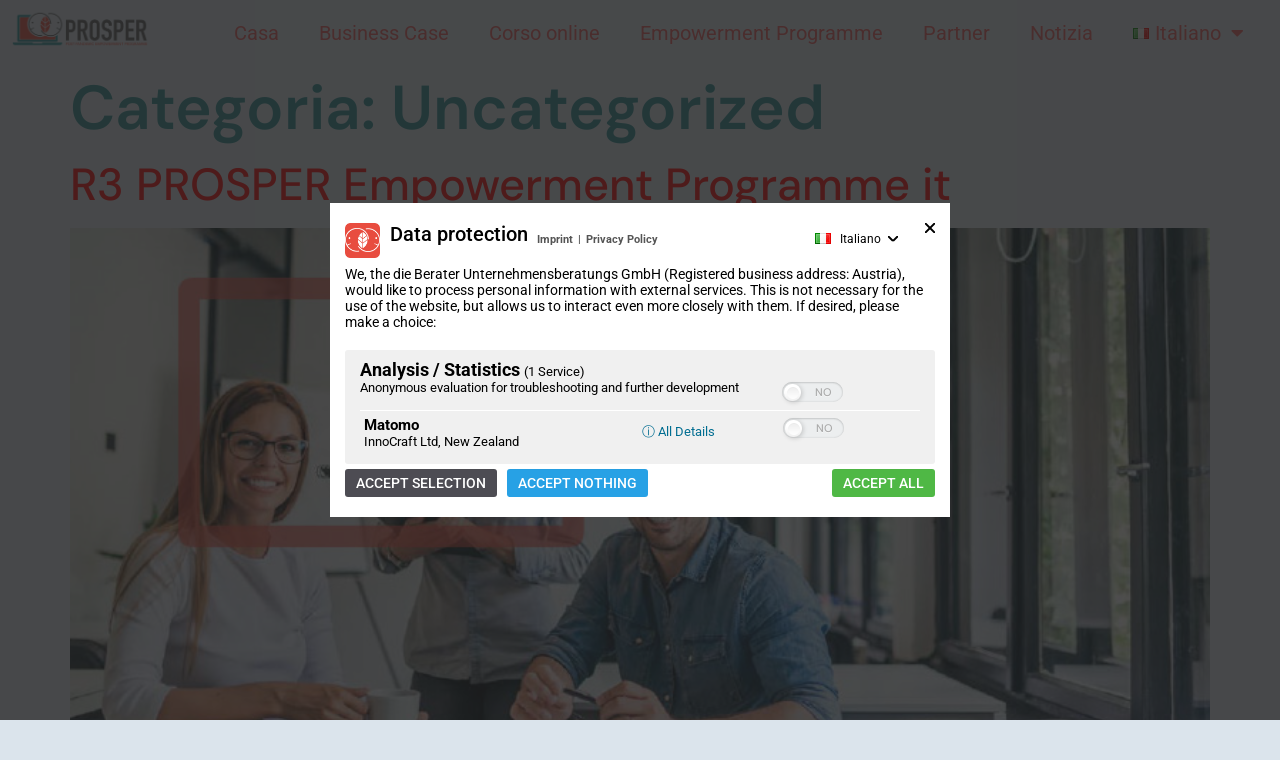

--- FILE ---
content_type: text/html; charset=UTF-8
request_url: https://prosper-project.eu/it/category/uncategorized-it/
body_size: 104371
content:
<!doctype html>
<html lang="it-IT">
<head>
	<meta charset="UTF-8">
	<meta name="viewport" content="width=device-width, initial-scale=1">
	<link rel="profile" href="https://gmpg.org/xfn/11">
	<meta name='robots' content='index, follow, max-image-preview:large, max-snippet:-1, max-video-preview:-1' />
	<style>img:is([sizes="auto" i], [sizes^="auto," i]) { contain-intrinsic-size: 3000px 1500px }</style>
	<link rel="alternate" href="https://prosper-project.eu/category/allgemein/" hreflang="en" />
<link rel="alternate" href="https://prosper-project.eu/da/category/uncategorized-da/" hreflang="da" />
<link rel="alternate" href="https://prosper-project.eu/bg/category/uncategorized-bg/" hreflang="bg" />
<link rel="alternate" href="https://prosper-project.eu/it/category/uncategorized-it/" hreflang="it" />
<link rel="alternate" href="https://prosper-project.eu/el/category/uncategorized-el/" hreflang="el" />

	<!-- This site is optimized with the Yoast SEO plugin v24.9 - https://yoast.com/wordpress/plugins/seo/ -->
	<title>Uncategorized Archive - PROSPER Project</title>
	<link rel="canonical" href="https://prosper-project.eu/it/category/uncategorized-it/" />
	<meta property="og:locale" content="it_IT" />
	<meta property="og:locale:alternate" content="en_GB" />
	<meta property="og:locale:alternate" content="da_DK" />
	<meta property="og:locale:alternate" content="bg_BG" />
	<meta property="og:locale:alternate" content="el_GR" />
	<meta property="og:type" content="article" />
	<meta property="og:title" content="Uncategorized Archive - PROSPER Project" />
	<meta property="og:url" content="https://prosper-project.eu/it/category/uncategorized-it/" />
	<meta property="og:site_name" content="PROSPER Project" />
	<meta name="twitter:card" content="summary_large_image" />
	<script type="application/ld+json" class="yoast-schema-graph">{"@context":"https://schema.org","@graph":[{"@type":"CollectionPage","@id":"https://prosper-project.eu/it/category/uncategorized-it/","url":"https://prosper-project.eu/it/category/uncategorized-it/","name":"Uncategorized Archive - PROSPER Project","isPartOf":{"@id":"https://prosper-project.eu/it/home-it/#website"},"primaryImageOfPage":{"@id":"https://prosper-project.eu/it/category/uncategorized-it/#primaryimage"},"image":{"@id":"https://prosper-project.eu/it/category/uncategorized-it/#primaryimage"},"thumbnailUrl":"https://prosper-project.eu/wp-content/uploads/2022/07/slider-pic03.jpg","breadcrumb":{"@id":"https://prosper-project.eu/it/category/uncategorized-it/#breadcrumb"},"inLanguage":"it-IT"},{"@type":"ImageObject","inLanguage":"it-IT","@id":"https://prosper-project.eu/it/category/uncategorized-it/#primaryimage","url":"https://prosper-project.eu/wp-content/uploads/2022/07/slider-pic03.jpg","contentUrl":"https://prosper-project.eu/wp-content/uploads/2022/07/slider-pic03.jpg","width":800,"height":501},{"@type":"BreadcrumbList","@id":"https://prosper-project.eu/it/category/uncategorized-it/#breadcrumb","itemListElement":[{"@type":"ListItem","position":1,"name":"Startseite","item":"https://prosper-project.eu/it/home-it/"},{"@type":"ListItem","position":2,"name":"Uncategorized"}]},{"@type":"WebSite","@id":"https://prosper-project.eu/it/home-it/#website","url":"https://prosper-project.eu/it/home-it/","name":"PROSPER Project","description":"Post Pandemic Empowerment Programme","publisher":{"@id":"https://prosper-project.eu/it/home-it/#organization"},"potentialAction":[{"@type":"SearchAction","target":{"@type":"EntryPoint","urlTemplate":"https://prosper-project.eu/it/home-it/?s={search_term_string}"},"query-input":{"@type":"PropertyValueSpecification","valueRequired":true,"valueName":"search_term_string"}}],"inLanguage":"it-IT"},{"@type":"Organization","@id":"https://prosper-project.eu/it/home-it/#organization","name":"PROSPER Project","url":"https://prosper-project.eu/it/home-it/","logo":{"@type":"ImageObject","inLanguage":"it-IT","@id":"https://prosper-project.eu/it/home-it/#/schema/logo/image/","url":"https://prosper-project.eu/wp-content/uploads/2022/07/logo-propser.png","contentUrl":"https://prosper-project.eu/wp-content/uploads/2022/07/logo-propser.png","width":280,"height":76,"caption":"PROSPER Project"},"image":{"@id":"https://prosper-project.eu/it/home-it/#/schema/logo/image/"}}]}</script>
	<!-- / Yoast SEO plugin. -->


<link rel="alternate" type="application/rss+xml" title="PROSPER Project &raquo; Feed" href="https://prosper-project.eu/it/feed/" />
<link rel="alternate" type="application/rss+xml" title="PROSPER Project &raquo; Feed dei commenti" href="https://prosper-project.eu/it/comments/feed/" />
<link rel="alternate" type="application/rss+xml" title="PROSPER Project &raquo; Uncategorized Feed della categoria" href="https://prosper-project.eu/it/category/uncategorized-it/feed/" />
<script>
window._wpemojiSettings = {"baseUrl":"https:\/\/s.w.org\/images\/core\/emoji\/15.1.0\/72x72\/","ext":".png","svgUrl":"https:\/\/s.w.org\/images\/core\/emoji\/15.1.0\/svg\/","svgExt":".svg","source":{"concatemoji":"https:\/\/prosper-project.eu\/wp-includes\/js\/wp-emoji-release.min.js?ver=6.8"}};
/*! This file is auto-generated */
!function(i,n){var o,s,e;function c(e){try{var t={supportTests:e,timestamp:(new Date).valueOf()};sessionStorage.setItem(o,JSON.stringify(t))}catch(e){}}function p(e,t,n){e.clearRect(0,0,e.canvas.width,e.canvas.height),e.fillText(t,0,0);var t=new Uint32Array(e.getImageData(0,0,e.canvas.width,e.canvas.height).data),r=(e.clearRect(0,0,e.canvas.width,e.canvas.height),e.fillText(n,0,0),new Uint32Array(e.getImageData(0,0,e.canvas.width,e.canvas.height).data));return t.every(function(e,t){return e===r[t]})}function u(e,t,n){switch(t){case"flag":return n(e,"\ud83c\udff3\ufe0f\u200d\u26a7\ufe0f","\ud83c\udff3\ufe0f\u200b\u26a7\ufe0f")?!1:!n(e,"\ud83c\uddfa\ud83c\uddf3","\ud83c\uddfa\u200b\ud83c\uddf3")&&!n(e,"\ud83c\udff4\udb40\udc67\udb40\udc62\udb40\udc65\udb40\udc6e\udb40\udc67\udb40\udc7f","\ud83c\udff4\u200b\udb40\udc67\u200b\udb40\udc62\u200b\udb40\udc65\u200b\udb40\udc6e\u200b\udb40\udc67\u200b\udb40\udc7f");case"emoji":return!n(e,"\ud83d\udc26\u200d\ud83d\udd25","\ud83d\udc26\u200b\ud83d\udd25")}return!1}function f(e,t,n){var r="undefined"!=typeof WorkerGlobalScope&&self instanceof WorkerGlobalScope?new OffscreenCanvas(300,150):i.createElement("canvas"),a=r.getContext("2d",{willReadFrequently:!0}),o=(a.textBaseline="top",a.font="600 32px Arial",{});return e.forEach(function(e){o[e]=t(a,e,n)}),o}function t(e){var t=i.createElement("script");t.src=e,t.defer=!0,i.head.appendChild(t)}"undefined"!=typeof Promise&&(o="wpEmojiSettingsSupports",s=["flag","emoji"],n.supports={everything:!0,everythingExceptFlag:!0},e=new Promise(function(e){i.addEventListener("DOMContentLoaded",e,{once:!0})}),new Promise(function(t){var n=function(){try{var e=JSON.parse(sessionStorage.getItem(o));if("object"==typeof e&&"number"==typeof e.timestamp&&(new Date).valueOf()<e.timestamp+604800&&"object"==typeof e.supportTests)return e.supportTests}catch(e){}return null}();if(!n){if("undefined"!=typeof Worker&&"undefined"!=typeof OffscreenCanvas&&"undefined"!=typeof URL&&URL.createObjectURL&&"undefined"!=typeof Blob)try{var e="postMessage("+f.toString()+"("+[JSON.stringify(s),u.toString(),p.toString()].join(",")+"));",r=new Blob([e],{type:"text/javascript"}),a=new Worker(URL.createObjectURL(r),{name:"wpTestEmojiSupports"});return void(a.onmessage=function(e){c(n=e.data),a.terminate(),t(n)})}catch(e){}c(n=f(s,u,p))}t(n)}).then(function(e){for(var t in e)n.supports[t]=e[t],n.supports.everything=n.supports.everything&&n.supports[t],"flag"!==t&&(n.supports.everythingExceptFlag=n.supports.everythingExceptFlag&&n.supports[t]);n.supports.everythingExceptFlag=n.supports.everythingExceptFlag&&!n.supports.flag,n.DOMReady=!1,n.readyCallback=function(){n.DOMReady=!0}}).then(function(){return e}).then(function(){var e;n.supports.everything||(n.readyCallback(),(e=n.source||{}).concatemoji?t(e.concatemoji):e.wpemoji&&e.twemoji&&(t(e.twemoji),t(e.wpemoji)))}))}((window,document),window._wpemojiSettings);
</script>
<link rel='stylesheet' id='hfe-widgets-style-css' href='https://prosper-project.eu/wp-content/plugins/header-footer-elementor/inc/widgets-css/frontend.css?ver=2.3.0' media='all' />
<link rel='stylesheet' id='sina-morphing-anim-css' href='https://prosper-project.eu/wp-content/plugins/dethemekit-for-elementor/includes/ext/sina/assets/css/sina-morphing.min.css?ver=2.1.10' media='all' />
<link rel='stylesheet' id='de-scroll-animation-css-css' href='https://prosper-project.eu/wp-content/plugins/dethemekit-for-elementor/includes/ext/sina/assets/css/de-scroll-animation.css?ver=2.1.10' media='all' />
<link rel='stylesheet' id='de-reveal-animation-css-css' href='https://prosper-project.eu/wp-content/plugins/dethemekit-for-elementor/includes/ext/sina/assets/css/de-reveal-animation.css?ver=2.1.10' media='all' />
<link rel='stylesheet' id='de-curtain-animation-revealer-css' href='https://prosper-project.eu/wp-content/plugins/dethemekit-for-elementor/includes/ext/sina/assets/css/revealer.css?ver=2.1.10' media='all' />
<link rel='stylesheet' id='de-reveal-curtain-animation-css-css' href='https://prosper-project.eu/wp-content/plugins/dethemekit-for-elementor/includes/ext/sina/assets/css/de-reveal-curtain-animation.css?ver=2.1.10' media='all' />
<link rel='stylesheet' id='de-reveal-letter-decolines-css-css' href='https://prosper-project.eu/wp-content/plugins/dethemekit-for-elementor/includes/ext/sina/assets/css/letter/decolines.css?ver=2.1.10' media='all' />
<link rel='stylesheet' id='de-reveal-letter-normalize-css-css' href='https://prosper-project.eu/wp-content/plugins/dethemekit-for-elementor/includes/ext/sina/assets/css/letter/normalize.css?ver=2.1.10' media='all' />
<link rel='stylesheet' id='de-reveal-letter-lettereffect-css-css' href='https://prosper-project.eu/wp-content/plugins/dethemekit-for-elementor/includes/ext/sina/assets/css/letter/lettereffect.css?ver=2.1.10' media='all' />
<link rel='stylesheet' id='de-reveal-letter-pater-css-css' href='https://prosper-project.eu/wp-content/plugins/dethemekit-for-elementor/includes/ext/sina/assets/css/letter/pater.css?ver=2.1.10' media='all' />
<link rel='stylesheet' id='de-staggering-animate-css' href='https://prosper-project.eu/wp-content/plugins/dethemekit-for-elementor/includes/ext/sina/assets/css/de_staggering/animate.css?ver=2.1.10' media='all' />
<link rel='stylesheet' id='de-staggering-css-css' href='https://prosper-project.eu/wp-content/plugins/dethemekit-for-elementor/includes/ext/sina/assets/css/de_staggering/de-staggering.css?ver=2.1.10' media='all' />
<style id='wp-emoji-styles-inline-css'>

	img.wp-smiley, img.emoji {
		display: inline !important;
		border: none !important;
		box-shadow: none !important;
		height: 1em !important;
		width: 1em !important;
		margin: 0 0.07em !important;
		vertical-align: -0.1em !important;
		background: none !important;
		padding: 0 !important;
	}
</style>
<style id='filebird-block-filebird-gallery-style-inline-css'>
ul.filebird-block-filebird-gallery{margin:auto!important;padding:0!important;width:100%}ul.filebird-block-filebird-gallery.layout-grid{display:grid;grid-gap:20px;align-items:stretch;grid-template-columns:repeat(var(--columns),1fr);justify-items:stretch}ul.filebird-block-filebird-gallery.layout-grid li img{border:1px solid #ccc;box-shadow:2px 2px 6px 0 rgba(0,0,0,.3);height:100%;max-width:100%;-o-object-fit:cover;object-fit:cover;width:100%}ul.filebird-block-filebird-gallery.layout-masonry{-moz-column-count:var(--columns);-moz-column-gap:var(--space);column-gap:var(--space);-moz-column-width:var(--min-width);columns:var(--min-width) var(--columns);display:block;overflow:auto}ul.filebird-block-filebird-gallery.layout-masonry li{margin-bottom:var(--space)}ul.filebird-block-filebird-gallery li{list-style:none}ul.filebird-block-filebird-gallery li figure{height:100%;margin:0;padding:0;position:relative;width:100%}ul.filebird-block-filebird-gallery li figure figcaption{background:linear-gradient(0deg,rgba(0,0,0,.7),rgba(0,0,0,.3) 70%,transparent);bottom:0;box-sizing:border-box;color:#fff;font-size:.8em;margin:0;max-height:100%;overflow:auto;padding:3em .77em .7em;position:absolute;text-align:center;width:100%;z-index:2}ul.filebird-block-filebird-gallery li figure figcaption a{color:inherit}

</style>
<style id='global-styles-inline-css'>
:root{--wp--preset--aspect-ratio--square: 1;--wp--preset--aspect-ratio--4-3: 4/3;--wp--preset--aspect-ratio--3-4: 3/4;--wp--preset--aspect-ratio--3-2: 3/2;--wp--preset--aspect-ratio--2-3: 2/3;--wp--preset--aspect-ratio--16-9: 16/9;--wp--preset--aspect-ratio--9-16: 9/16;--wp--preset--color--black: #000000;--wp--preset--color--cyan-bluish-gray: #abb8c3;--wp--preset--color--white: #ffffff;--wp--preset--color--pale-pink: #f78da7;--wp--preset--color--vivid-red: #cf2e2e;--wp--preset--color--luminous-vivid-orange: #ff6900;--wp--preset--color--luminous-vivid-amber: #fcb900;--wp--preset--color--light-green-cyan: #7bdcb5;--wp--preset--color--vivid-green-cyan: #00d084;--wp--preset--color--pale-cyan-blue: #8ed1fc;--wp--preset--color--vivid-cyan-blue: #0693e3;--wp--preset--color--vivid-purple: #9b51e0;--wp--preset--gradient--vivid-cyan-blue-to-vivid-purple: linear-gradient(135deg,rgba(6,147,227,1) 0%,rgb(155,81,224) 100%);--wp--preset--gradient--light-green-cyan-to-vivid-green-cyan: linear-gradient(135deg,rgb(122,220,180) 0%,rgb(0,208,130) 100%);--wp--preset--gradient--luminous-vivid-amber-to-luminous-vivid-orange: linear-gradient(135deg,rgba(252,185,0,1) 0%,rgba(255,105,0,1) 100%);--wp--preset--gradient--luminous-vivid-orange-to-vivid-red: linear-gradient(135deg,rgba(255,105,0,1) 0%,rgb(207,46,46) 100%);--wp--preset--gradient--very-light-gray-to-cyan-bluish-gray: linear-gradient(135deg,rgb(238,238,238) 0%,rgb(169,184,195) 100%);--wp--preset--gradient--cool-to-warm-spectrum: linear-gradient(135deg,rgb(74,234,220) 0%,rgb(151,120,209) 20%,rgb(207,42,186) 40%,rgb(238,44,130) 60%,rgb(251,105,98) 80%,rgb(254,248,76) 100%);--wp--preset--gradient--blush-light-purple: linear-gradient(135deg,rgb(255,206,236) 0%,rgb(152,150,240) 100%);--wp--preset--gradient--blush-bordeaux: linear-gradient(135deg,rgb(254,205,165) 0%,rgb(254,45,45) 50%,rgb(107,0,62) 100%);--wp--preset--gradient--luminous-dusk: linear-gradient(135deg,rgb(255,203,112) 0%,rgb(199,81,192) 50%,rgb(65,88,208) 100%);--wp--preset--gradient--pale-ocean: linear-gradient(135deg,rgb(255,245,203) 0%,rgb(182,227,212) 50%,rgb(51,167,181) 100%);--wp--preset--gradient--electric-grass: linear-gradient(135deg,rgb(202,248,128) 0%,rgb(113,206,126) 100%);--wp--preset--gradient--midnight: linear-gradient(135deg,rgb(2,3,129) 0%,rgb(40,116,252) 100%);--wp--preset--font-size--small: 13px;--wp--preset--font-size--medium: 20px;--wp--preset--font-size--large: 36px;--wp--preset--font-size--x-large: 42px;--wp--preset--spacing--20: 0.44rem;--wp--preset--spacing--30: 0.67rem;--wp--preset--spacing--40: 1rem;--wp--preset--spacing--50: 1.5rem;--wp--preset--spacing--60: 2.25rem;--wp--preset--spacing--70: 3.38rem;--wp--preset--spacing--80: 5.06rem;--wp--preset--shadow--natural: 6px 6px 9px rgba(0, 0, 0, 0.2);--wp--preset--shadow--deep: 12px 12px 50px rgba(0, 0, 0, 0.4);--wp--preset--shadow--sharp: 6px 6px 0px rgba(0, 0, 0, 0.2);--wp--preset--shadow--outlined: 6px 6px 0px -3px rgba(255, 255, 255, 1), 6px 6px rgba(0, 0, 0, 1);--wp--preset--shadow--crisp: 6px 6px 0px rgba(0, 0, 0, 1);}:root { --wp--style--global--content-size: 800px;--wp--style--global--wide-size: 1200px; }:where(body) { margin: 0; }.wp-site-blocks > .alignleft { float: left; margin-right: 2em; }.wp-site-blocks > .alignright { float: right; margin-left: 2em; }.wp-site-blocks > .aligncenter { justify-content: center; margin-left: auto; margin-right: auto; }:where(.wp-site-blocks) > * { margin-block-start: 24px; margin-block-end: 0; }:where(.wp-site-blocks) > :first-child { margin-block-start: 0; }:where(.wp-site-blocks) > :last-child { margin-block-end: 0; }:root { --wp--style--block-gap: 24px; }:root :where(.is-layout-flow) > :first-child{margin-block-start: 0;}:root :where(.is-layout-flow) > :last-child{margin-block-end: 0;}:root :where(.is-layout-flow) > *{margin-block-start: 24px;margin-block-end: 0;}:root :where(.is-layout-constrained) > :first-child{margin-block-start: 0;}:root :where(.is-layout-constrained) > :last-child{margin-block-end: 0;}:root :where(.is-layout-constrained) > *{margin-block-start: 24px;margin-block-end: 0;}:root :where(.is-layout-flex){gap: 24px;}:root :where(.is-layout-grid){gap: 24px;}.is-layout-flow > .alignleft{float: left;margin-inline-start: 0;margin-inline-end: 2em;}.is-layout-flow > .alignright{float: right;margin-inline-start: 2em;margin-inline-end: 0;}.is-layout-flow > .aligncenter{margin-left: auto !important;margin-right: auto !important;}.is-layout-constrained > .alignleft{float: left;margin-inline-start: 0;margin-inline-end: 2em;}.is-layout-constrained > .alignright{float: right;margin-inline-start: 2em;margin-inline-end: 0;}.is-layout-constrained > .aligncenter{margin-left: auto !important;margin-right: auto !important;}.is-layout-constrained > :where(:not(.alignleft):not(.alignright):not(.alignfull)){max-width: var(--wp--style--global--content-size);margin-left: auto !important;margin-right: auto !important;}.is-layout-constrained > .alignwide{max-width: var(--wp--style--global--wide-size);}body .is-layout-flex{display: flex;}.is-layout-flex{flex-wrap: wrap;align-items: center;}.is-layout-flex > :is(*, div){margin: 0;}body .is-layout-grid{display: grid;}.is-layout-grid > :is(*, div){margin: 0;}body{padding-top: 0px;padding-right: 0px;padding-bottom: 0px;padding-left: 0px;}a:where(:not(.wp-element-button)){text-decoration: underline;}:root :where(.wp-element-button, .wp-block-button__link){background-color: #32373c;border-width: 0;color: #fff;font-family: inherit;font-size: inherit;line-height: inherit;padding: calc(0.667em + 2px) calc(1.333em + 2px);text-decoration: none;}.has-black-color{color: var(--wp--preset--color--black) !important;}.has-cyan-bluish-gray-color{color: var(--wp--preset--color--cyan-bluish-gray) !important;}.has-white-color{color: var(--wp--preset--color--white) !important;}.has-pale-pink-color{color: var(--wp--preset--color--pale-pink) !important;}.has-vivid-red-color{color: var(--wp--preset--color--vivid-red) !important;}.has-luminous-vivid-orange-color{color: var(--wp--preset--color--luminous-vivid-orange) !important;}.has-luminous-vivid-amber-color{color: var(--wp--preset--color--luminous-vivid-amber) !important;}.has-light-green-cyan-color{color: var(--wp--preset--color--light-green-cyan) !important;}.has-vivid-green-cyan-color{color: var(--wp--preset--color--vivid-green-cyan) !important;}.has-pale-cyan-blue-color{color: var(--wp--preset--color--pale-cyan-blue) !important;}.has-vivid-cyan-blue-color{color: var(--wp--preset--color--vivid-cyan-blue) !important;}.has-vivid-purple-color{color: var(--wp--preset--color--vivid-purple) !important;}.has-black-background-color{background-color: var(--wp--preset--color--black) !important;}.has-cyan-bluish-gray-background-color{background-color: var(--wp--preset--color--cyan-bluish-gray) !important;}.has-white-background-color{background-color: var(--wp--preset--color--white) !important;}.has-pale-pink-background-color{background-color: var(--wp--preset--color--pale-pink) !important;}.has-vivid-red-background-color{background-color: var(--wp--preset--color--vivid-red) !important;}.has-luminous-vivid-orange-background-color{background-color: var(--wp--preset--color--luminous-vivid-orange) !important;}.has-luminous-vivid-amber-background-color{background-color: var(--wp--preset--color--luminous-vivid-amber) !important;}.has-light-green-cyan-background-color{background-color: var(--wp--preset--color--light-green-cyan) !important;}.has-vivid-green-cyan-background-color{background-color: var(--wp--preset--color--vivid-green-cyan) !important;}.has-pale-cyan-blue-background-color{background-color: var(--wp--preset--color--pale-cyan-blue) !important;}.has-vivid-cyan-blue-background-color{background-color: var(--wp--preset--color--vivid-cyan-blue) !important;}.has-vivid-purple-background-color{background-color: var(--wp--preset--color--vivid-purple) !important;}.has-black-border-color{border-color: var(--wp--preset--color--black) !important;}.has-cyan-bluish-gray-border-color{border-color: var(--wp--preset--color--cyan-bluish-gray) !important;}.has-white-border-color{border-color: var(--wp--preset--color--white) !important;}.has-pale-pink-border-color{border-color: var(--wp--preset--color--pale-pink) !important;}.has-vivid-red-border-color{border-color: var(--wp--preset--color--vivid-red) !important;}.has-luminous-vivid-orange-border-color{border-color: var(--wp--preset--color--luminous-vivid-orange) !important;}.has-luminous-vivid-amber-border-color{border-color: var(--wp--preset--color--luminous-vivid-amber) !important;}.has-light-green-cyan-border-color{border-color: var(--wp--preset--color--light-green-cyan) !important;}.has-vivid-green-cyan-border-color{border-color: var(--wp--preset--color--vivid-green-cyan) !important;}.has-pale-cyan-blue-border-color{border-color: var(--wp--preset--color--pale-cyan-blue) !important;}.has-vivid-cyan-blue-border-color{border-color: var(--wp--preset--color--vivid-cyan-blue) !important;}.has-vivid-purple-border-color{border-color: var(--wp--preset--color--vivid-purple) !important;}.has-vivid-cyan-blue-to-vivid-purple-gradient-background{background: var(--wp--preset--gradient--vivid-cyan-blue-to-vivid-purple) !important;}.has-light-green-cyan-to-vivid-green-cyan-gradient-background{background: var(--wp--preset--gradient--light-green-cyan-to-vivid-green-cyan) !important;}.has-luminous-vivid-amber-to-luminous-vivid-orange-gradient-background{background: var(--wp--preset--gradient--luminous-vivid-amber-to-luminous-vivid-orange) !important;}.has-luminous-vivid-orange-to-vivid-red-gradient-background{background: var(--wp--preset--gradient--luminous-vivid-orange-to-vivid-red) !important;}.has-very-light-gray-to-cyan-bluish-gray-gradient-background{background: var(--wp--preset--gradient--very-light-gray-to-cyan-bluish-gray) !important;}.has-cool-to-warm-spectrum-gradient-background{background: var(--wp--preset--gradient--cool-to-warm-spectrum) !important;}.has-blush-light-purple-gradient-background{background: var(--wp--preset--gradient--blush-light-purple) !important;}.has-blush-bordeaux-gradient-background{background: var(--wp--preset--gradient--blush-bordeaux) !important;}.has-luminous-dusk-gradient-background{background: var(--wp--preset--gradient--luminous-dusk) !important;}.has-pale-ocean-gradient-background{background: var(--wp--preset--gradient--pale-ocean) !important;}.has-electric-grass-gradient-background{background: var(--wp--preset--gradient--electric-grass) !important;}.has-midnight-gradient-background{background: var(--wp--preset--gradient--midnight) !important;}.has-small-font-size{font-size: var(--wp--preset--font-size--small) !important;}.has-medium-font-size{font-size: var(--wp--preset--font-size--medium) !important;}.has-large-font-size{font-size: var(--wp--preset--font-size--large) !important;}.has-x-large-font-size{font-size: var(--wp--preset--font-size--x-large) !important;}
:root :where(.wp-block-pullquote){font-size: 1.5em;line-height: 1.6;}
</style>
<link rel='stylesheet' id='h5p-plugin-styles-css' href='https://prosper-project.eu/wp-content/plugins/h5p/h5p-php-library/styles/h5p.css?ver=1.16.0' media='all' />
<link rel='stylesheet' id='hfe-style-css' href='https://prosper-project.eu/wp-content/plugins/header-footer-elementor/assets/css/header-footer-elementor.css?ver=2.3.0' media='all' />
<link rel='stylesheet' id='elementor-icons-css' href='https://prosper-project.eu/wp-content/plugins/elementor/assets/lib/eicons/css/elementor-icons.min.css?ver=5.36.0' media='all' />
<link rel='stylesheet' id='elementor-frontend-css' href='https://prosper-project.eu/wp-content/plugins/elementor/assets/css/frontend.min.css?ver=3.28.4' media='all' />
<link rel='stylesheet' id='elementor-post-1961-css' href='https://prosper-project.eu/wp-content/uploads/elementor/css/post-1961.css?ver=1754534810' media='all' />
<link rel='stylesheet' id='elementor-pro-css' href='https://prosper-project.eu/wp-content/plugins/elementor-pro/assets/css/frontend.min.css?ver=3.24.2' media='all' />
<link rel='stylesheet' id='de-sticky-frontend-css' href='https://prosper-project.eu/wp-content/plugins/dethemekit-for-elementor/assets/css/de-sticky-frontend.css?ver=2.1.10' media='all' />
<link rel='stylesheet' id='de-product-display-css' href='https://prosper-project.eu/wp-content/plugins/dethemekit-for-elementor/assets/css/de-product-display.css?ver=2.1.10' media='all' />
<link rel='stylesheet' id='hello-elementor-css' href='https://prosper-project.eu/wp-content/themes/hello-elementor/style.min.css?ver=3.3.0' media='all' />
<link rel='stylesheet' id='hello-elementor-theme-style-css' href='https://prosper-project.eu/wp-content/themes/hello-elementor/theme.min.css?ver=3.3.0' media='all' />
<link rel='stylesheet' id='hello-elementor-header-footer-css' href='https://prosper-project.eu/wp-content/themes/hello-elementor/header-footer.min.css?ver=3.3.0' media='all' />
<link rel='stylesheet' id='font-awesome-css' href='https://prosper-project.eu/wp-content/plugins/elementor/assets/lib/font-awesome/css/font-awesome.min.css?ver=4.7.0' media='all' />
<link rel='stylesheet' id='simple-line-icons-wl-css' href='https://prosper-project.eu/wp-content/plugins/dethemekit-for-elementor/assets/css/simple-line-icons.css?ver=2.1.10' media='all' />
<link rel='stylesheet' id='htflexboxgrid-css' href='https://prosper-project.eu/wp-content/plugins/dethemekit-for-elementor/assets/css/htflexboxgrid.css?ver=2.1.10' media='all' />
<link rel='stylesheet' id='slick-css' href='https://prosper-project.eu/wp-content/plugins/dethemekit-for-elementor/assets/css/slick.css?ver=2.1.10' media='all' />
<link rel='stylesheet' id='dethemekit-widgets-css' href='https://prosper-project.eu/wp-content/plugins/dethemekit-for-elementor/assets/css/dethemekit-widgets.css?ver=2.1.10' media='all' />
<style id='dethemekit-widgets-inline-css'>
.woocommerce #respond input#submit.alt, .woocommerce a.button.alt, .woocommerce button.button.alt, .woocommerce input.button.alt,.woocommerce #respond input#submit.alt:hover, .woocommerce a.button.alt:hover, .woocommerce button.button.alt:hover, .woocommerce input.button.alt:hover,.woocommerce a.button,.woocommerce a.button:hover,.woocommerce button.button,.woocommerce button.button:hover,.woocommerce a.remove:hover,.woocommerce a.button.wc-backward,.woocommerce a.button.wc-backward:hover{background-color:}.woocommerce #respond input#submit.alt, .woocommerce a.button.alt, .woocommerce button.button.alt, .woocommerce input.button.alt,.woocommerce #respond input#submit.alt:hover, .woocommerce a.button.alt:hover, .woocommerce button.button.alt:hover, .woocommerce input.button.alt:hover,.woocommerce a.button,.woocommerce a.button:hover,.woocommerce button.button,.woocommerce button.button:hover, .woocommerce a.button.wc-backward,.woocommerce button.button:disabled, .woocommerce button.button:disabled[disabled],.woocommerce .cart-collaterals .cart_totals .wc-proceed-to-checkout a.wc-forward{color:}.woocommerce a.remove{color: !important}.woocommerce .woocommerce-cart-form a.button, .woocommerce .woocommerce-cart-form button.button[type="submit"], .woocommerce .cart-collaterals a.checkout-button, .woocommerce .return-to-shop a.button.wc-backward{border:1px  }.woocommerce-info,.woocommerce-message,.woocommerce-error{border-top-color:}.woocommerce-info::before,.woocommerce-message::before,.woocommerce-error::before{color: !important}{color:#F9F7F5 !important}{color:#F9F7F5 !important}{color:#F9F7F5 !important}{color:#F9F7F5 !important}h1, h2, h3, h4, h5, h6{color:}body, a{color:}
</style>
<link rel='stylesheet' id='dethemekit-de-carousel-css' href='https://prosper-project.eu/wp-content/plugins/dethemekit-for-elementor/assets/css/dethemekit-de-carousel.css?ver=2.1.10' media='all' />
<link rel='stylesheet' id='widget-image-css' href='https://prosper-project.eu/wp-content/plugins/elementor/assets/css/widget-image.min.css?ver=3.28.4' media='all' />
<link rel='stylesheet' id='widget-nav-menu-css' href='https://prosper-project.eu/wp-content/plugins/elementor-pro/assets/css/widget-nav-menu.min.css?ver=3.24.2' media='all' />
<link rel='stylesheet' id='widget-icon-list-css' href='https://prosper-project.eu/wp-content/plugins/elementor/assets/css/widget-icon-list.min.css?ver=3.28.4' media='all' />
<link rel='stylesheet' id='e-animation-fadeIn-css' href='https://prosper-project.eu/wp-content/plugins/elementor/assets/lib/animations/styles/fadeIn.min.css?ver=3.28.4' media='all' />
<link rel='stylesheet' id='elementor-post-2152-css' href='https://prosper-project.eu/wp-content/uploads/elementor/css/post-2152.css?ver=1754534810' media='all' />
<link rel='stylesheet' id='elementor-post-2112-css' href='https://prosper-project.eu/wp-content/uploads/elementor/css/post-2112.css?ver=1754534810' media='all' />
<link rel='stylesheet' id='sp-dsgvo_twbs4_grid-css' href='https://prosper-project.eu/wp-content/plugins/shapepress-dsgvo/public/css/bootstrap-grid.min.css?ver=3.1.32' media='all' />
<link rel='stylesheet' id='sp-dsgvo-css' href='https://prosper-project.eu/wp-content/plugins/shapepress-dsgvo/public/css/sp-dsgvo-public.min.css?ver=3.1.32' media='all' />
<link rel='stylesheet' id='sp-dsgvo_popup-css' href='https://prosper-project.eu/wp-content/plugins/shapepress-dsgvo/public/css/sp-dsgvo-popup.min.css?ver=3.1.32' media='all' />
<link rel='stylesheet' id='simplebar-css' href='https://prosper-project.eu/wp-content/plugins/shapepress-dsgvo/public/css/simplebar.min.css?ver=6.8' media='all' />
<link rel='stylesheet' id='hfe-elementor-icons-css' href='https://prosper-project.eu/wp-content/plugins/elementor/assets/lib/eicons/css/elementor-icons.min.css?ver=5.34.0' media='all' />
<link rel='stylesheet' id='hfe-icons-list-css' href='https://prosper-project.eu/wp-content/plugins/elementor/assets/css/widget-icon-list.min.css?ver=3.24.3' media='all' />
<link rel='stylesheet' id='hfe-social-icons-css' href='https://prosper-project.eu/wp-content/plugins/elementor/assets/css/widget-social-icons.min.css?ver=3.24.0' media='all' />
<link rel='stylesheet' id='hfe-social-share-icons-brands-css' href='https://prosper-project.eu/wp-content/plugins/elementor/assets/lib/font-awesome/css/brands.css?ver=5.15.3' media='all' />
<link rel='stylesheet' id='hfe-social-share-icons-fontawesome-css' href='https://prosper-project.eu/wp-content/plugins/elementor/assets/lib/font-awesome/css/fontawesome.css?ver=5.15.3' media='all' />
<link rel='stylesheet' id='hfe-nav-menu-icons-css' href='https://prosper-project.eu/wp-content/plugins/elementor/assets/lib/font-awesome/css/solid.css?ver=5.15.3' media='all' />
<link rel='stylesheet' id='hfe-widget-blockquote-css' href='https://prosper-project.eu/wp-content/plugins/elementor-pro/assets/css/widget-blockquote.min.css?ver=3.25.0' media='all' />
<link rel='stylesheet' id='hfe-mega-menu-css' href='https://prosper-project.eu/wp-content/plugins/elementor-pro/assets/css/widget-mega-menu.min.css?ver=3.26.2' media='all' />
<link rel='stylesheet' id='hfe-nav-menu-widget-css' href='https://prosper-project.eu/wp-content/plugins/elementor-pro/assets/css/widget-nav-menu.min.css?ver=3.26.0' media='all' />
<link rel='stylesheet' id='ekit-widget-styles-css' href='https://prosper-project.eu/wp-content/plugins/elementskit-lite/widgets/init/assets/css/widget-styles.css?ver=3.4.9' media='all' />
<link rel='stylesheet' id='ekit-responsive-css' href='https://prosper-project.eu/wp-content/plugins/elementskit-lite/widgets/init/assets/css/responsive.css?ver=3.4.9' media='all' />
<link rel='stylesheet' id='ecs-styles-css' href='https://prosper-project.eu/wp-content/plugins/dethemekit-for-elementor/assets/css/de_loop/ecs-style.css?ver=2.1.10' media='all' />
<link rel='stylesheet' id='elementor-gf-local-dmsans-css' href='https://prosper-project.eu/wp-content/uploads/elementor/google-fonts/css/dmsans.css?ver=1745400271' media='all' />
<link rel='stylesheet' id='elementor-gf-local-roboto-css' href='https://prosper-project.eu/wp-content/uploads/elementor/google-fonts/css/roboto.css?ver=1745400283' media='all' />
<link rel='stylesheet' id='elementor-icons-shared-0-css' href='https://prosper-project.eu/wp-content/plugins/elementor/assets/lib/font-awesome/css/fontawesome.min.css?ver=5.15.3' media='all' />
<link rel='stylesheet' id='elementor-icons-fa-solid-css' href='https://prosper-project.eu/wp-content/plugins/elementor/assets/lib/font-awesome/css/solid.min.css?ver=5.15.3' media='all' />
<link rel='stylesheet' id='elementor-icons-fa-brands-css' href='https://prosper-project.eu/wp-content/plugins/elementor/assets/lib/font-awesome/css/brands.min.css?ver=5.15.3' media='all' />
<script src="https://prosper-project.eu/wp-content/plugins/dethemekit-for-elementor/assets/js/jquery-1.12.4-wp.js?ver=6.8" id="jquery-js"></script>
<script id="jquery-js-after">
!function($){"use strict";$(document).ready(function(){$(this).scrollTop()>100&&$(".hfe-scroll-to-top-wrap").removeClass("hfe-scroll-to-top-hide"),$(window).scroll(function(){$(this).scrollTop()<100?$(".hfe-scroll-to-top-wrap").fadeOut(300):$(".hfe-scroll-to-top-wrap").fadeIn(300)}),$(".hfe-scroll-to-top-wrap").on("click",function(){$("html, body").animate({scrollTop:0},300);return!1})})}(jQuery);
</script>
<script src="https://prosper-project.eu/wp-content/plugins/dethemekit-for-elementor/assets/js/jquery-migrate-1.4.1-wp.js?ver=6.8" id="jquery-migrate-js"></script>
<script id="sp-dsgvo-js-extra">
var spDsgvoGeneralConfig = {"ajaxUrl":"https:\/\/prosper-project.eu\/wp-admin\/admin-ajax.php","wpJsonUrl":"https:\/\/prosper-project.eu\/wp-json\/legalweb\/v1\/","cookieName":"sp_dsgvo_cookie_settings","cookieVersion":"1661272829580","cookieLifeTime":"2592000","cookieLifeTimeDismiss":"86400","locale":"it_IT","privacyPolicyPageId":"1071","privacyPolicyPageUrl":"https:\/\/prosper-project.eu\/privacy-policy\/","imprintPageId":"1068","imprintPageUrl":"https:\/\/prosper-project.eu\/legal-notice\/","showNoticeOnClose":"0","initialDisplayType":"policy_popup","allIntegrationSlugs":["matomo"],"noticeHideEffect":"none","noticeOnScroll":"","noticeOnScrollOffset":"100","currentPageId":"1775","forceCookieInfo":"1","clientSideBlocking":"0"};
var spDsgvoIntegrationConfig = [{"slug":"matomo","category":"statistics","cookieNames":"_pk_*.*","insertLocation":"head","usedTagmanager":"","jsCode":"[base64]","hosts":"","placeholder":""}];
</script>
<script src="https://prosper-project.eu/wp-content/plugins/shapepress-dsgvo/public/js/sp-dsgvo-public.min.js?ver=3.1.32" id="sp-dsgvo-js"></script>
<script id="dtk_ajax_load-js-extra">
var ecs_ajax_params = {"ajaxurl":"https:\/\/prosper-project.eu\/wp-admin\/admin-ajax.php","posts":"{\"category_name\":\"uncategorized-it\",\"lang\":\"it\",\"error\":\"\",\"m\":\"\",\"p\":0,\"post_parent\":\"\",\"subpost\":\"\",\"subpost_id\":\"\",\"attachment\":\"\",\"attachment_id\":0,\"name\":\"\",\"pagename\":\"\",\"page_id\":0,\"second\":\"\",\"minute\":\"\",\"hour\":\"\",\"day\":0,\"monthnum\":0,\"year\":0,\"w\":0,\"tag\":\"\",\"cat\":100,\"tag_id\":\"\",\"author\":\"\",\"author_name\":\"\",\"feed\":\"\",\"tb\":\"\",\"paged\":0,\"meta_key\":\"\",\"meta_value\":\"\",\"preview\":\"\",\"s\":\"\",\"sentence\":\"\",\"title\":\"\",\"fields\":\"all\",\"menu_order\":\"\",\"embed\":\"\",\"category__in\":[],\"category__not_in\":[],\"category__and\":[],\"post__in\":[],\"post__not_in\":[],\"post_name__in\":[],\"tag__in\":[],\"tag__not_in\":[],\"tag__and\":[],\"tag_slug__in\":[],\"tag_slug__and\":[],\"post_parent__in\":[],\"post_parent__not_in\":[],\"author__in\":[],\"author__not_in\":[],\"search_columns\":[],\"ignore_sticky_posts\":false,\"suppress_filters\":false,\"cache_results\":true,\"update_post_term_cache\":true,\"update_menu_item_cache\":false,\"lazy_load_term_meta\":true,\"update_post_meta_cache\":true,\"post_type\":\"\",\"posts_per_page\":10,\"nopaging\":false,\"comments_per_page\":\"50\",\"no_found_rows\":false,\"taxonomy\":\"language\",\"term\":\"it\",\"order\":\"DESC\"}"};
</script>
<script src="https://prosper-project.eu/wp-content/plugins/dethemekit-for-elementor/assets/js/de_loop/ecs_ajax_pagination.js?ver=2.1.10" id="dtk_ajax_load-js"></script>
<script src="https://prosper-project.eu/wp-content/plugins/dethemekit-for-elementor/assets/js/de_loop/ecs.js?ver=2.1.10" id="ecs-script-js"></script>
<link rel="https://api.w.org/" href="https://prosper-project.eu/wp-json/" /><link rel="alternate" title="JSON" type="application/json" href="https://prosper-project.eu/wp-json/wp/v2/categories/100" /><link rel="EditURI" type="application/rsd+xml" title="RSD" href="https://prosper-project.eu/xmlrpc.php?rsd" />
<meta name="generator" content="WordPress 6.8" />
<style id="wplmi-inline-css" type="text/css">
 span.wplmi-user-avatar { width: 16px;display: inline-block !important;flex-shrink: 0; } img.wplmi-elementor-avatar { border-radius: 100%;margin-right: 3px; }
</style>
<meta name="generator" content="Elementor 3.28.4; features: additional_custom_breakpoints, e_local_google_fonts; settings: css_print_method-external, google_font-enabled, font_display-swap">
<style>
    .sp-dsgvo-blocked-embedding-placeholder
    {
        color: #313334;
                    background: linear-gradient(90deg, #e3ffe7 0%, #d9e7ff 100%);            }

    a.sp-dsgvo-blocked-embedding-button-enable,
    a.sp-dsgvo-blocked-embedding-button-enable:hover,
    a.sp-dsgvo-blocked-embedding-button-enable:active {
        color: #313334;
        border-color: #313334;
        border-width: 2px;
    }

            .wp-embed-aspect-16-9 .sp-dsgvo-blocked-embedding-placeholder,
        .vc_video-aspect-ratio-169 .sp-dsgvo-blocked-embedding-placeholder,
        .elementor-aspect-ratio-169 .sp-dsgvo-blocked-embedding-placeholder{
            margin-top: -56.25%; /*16:9*/
        }

        .wp-embed-aspect-4-3 .sp-dsgvo-blocked-embedding-placeholder,
        .vc_video-aspect-ratio-43 .sp-dsgvo-blocked-embedding-placeholder,
        .elementor-aspect-ratio-43 .sp-dsgvo-blocked-embedding-placeholder{
            margin-top: -75%;
        }

        .wp-embed-aspect-3-2 .sp-dsgvo-blocked-embedding-placeholder,
        .vc_video-aspect-ratio-32 .sp-dsgvo-blocked-embedding-placeholder,
        .elementor-aspect-ratio-32 .sp-dsgvo-blocked-embedding-placeholder{
            margin-top: -66.66%;
        }
    </style>			<style>
				.e-con.e-parent:nth-of-type(n+4):not(.e-lazyloaded):not(.e-no-lazyload),
				.e-con.e-parent:nth-of-type(n+4):not(.e-lazyloaded):not(.e-no-lazyload) * {
					background-image: none !important;
				}
				@media screen and (max-height: 1024px) {
					.e-con.e-parent:nth-of-type(n+3):not(.e-lazyloaded):not(.e-no-lazyload),
					.e-con.e-parent:nth-of-type(n+3):not(.e-lazyloaded):not(.e-no-lazyload) * {
						background-image: none !important;
					}
				}
				@media screen and (max-height: 640px) {
					.e-con.e-parent:nth-of-type(n+2):not(.e-lazyloaded):not(.e-no-lazyload),
					.e-con.e-parent:nth-of-type(n+2):not(.e-lazyloaded):not(.e-no-lazyload) * {
						background-image: none !important;
					}
				}
			</style>
						<meta name="theme-color" content="#FAF5EF">
			</head>
<body class="archive category category-uncategorized-it category-100 wp-embed-responsive wp-theme-hello-elementor ehf-template-hello-elementor ehf-stylesheet-hello-elementor theme-default elementor-default elementor-kit-1961">


<a class="skip-link screen-reader-text" href="#content">Vai al contenuto</a>

		<div data-elementor-type="header" data-elementor-id="2152" class="elementor elementor-2152 elementor-location-header" data-elementor-post-type="elementor_library">
					<section class="elementor-section elementor-top-section elementor-element elementor-element-5dfad06 elementor-section-boxed elementor-section-height-default elementor-section-height-default" data-id="5dfad06" data-element_type="section">
						<div class="elementor-container elementor-column-gap-default">
					<div class="elementor-column elementor-col-50 elementor-top-column elementor-element elementor-element-f2b8ab5" data-id="f2b8ab5" data-element_type="column">
			<div class="elementor-widget-wrap elementor-element-populated">
						<div class="elementor-element elementor-element-4b7f1d8 elementor-widget__width-initial de_scroll_animation_no elementor-widget elementor-widget-image" data-id="4b7f1d8" data-element_type="widget" data-widget_type="image.default">
				<div class="elementor-widget-container">
																<a href="https://prosper-project.eu">
							<img width="300" height="81" src="https://prosper-project.eu/wp-content/uploads/2023/02/prosper-logo-FINAL_transparent-1-300x81.png" class="attachment-medium size-medium wp-image-2329" alt="" srcset="https://prosper-project.eu/wp-content/uploads/2023/02/prosper-logo-FINAL_transparent-1-300x81.png 300w, https://prosper-project.eu/wp-content/uploads/2023/02/prosper-logo-FINAL_transparent-1-1024x276.png 1024w, https://prosper-project.eu/wp-content/uploads/2023/02/prosper-logo-FINAL_transparent-1-768x207.png 768w, https://prosper-project.eu/wp-content/uploads/2023/02/prosper-logo-FINAL_transparent-1-1536x414.png 1536w, https://prosper-project.eu/wp-content/uploads/2023/02/prosper-logo-FINAL_transparent-1-2048x552.png 2048w" sizes="(max-width: 300px) 100vw, 300px" />								</a>
															</div>
				</div>
					</div>
		</div>
				<div class="elementor-column elementor-col-50 elementor-top-column elementor-element elementor-element-1b49f4e" data-id="1b49f4e" data-element_type="column">
			<div class="elementor-widget-wrap elementor-element-populated">
						<div class="elementor-element elementor-element-a1c1220 elementor-nav-menu__align-start elementor-nav-menu--dropdown-tablet elementor-nav-menu__text-align-aside elementor-nav-menu--toggle elementor-nav-menu--burger de_scroll_animation_no elementor-widget elementor-widget-nav-menu" data-id="a1c1220" data-element_type="widget" data-settings="{&quot;layout&quot;:&quot;horizontal&quot;,&quot;submenu_icon&quot;:{&quot;value&quot;:&quot;&lt;i class=\&quot;fas fa-caret-down\&quot;&gt;&lt;\/i&gt;&quot;,&quot;library&quot;:&quot;fa-solid&quot;},&quot;toggle&quot;:&quot;burger&quot;}" data-widget_type="nav-menu.default">
				<div class="elementor-widget-container">
								<nav aria-label="Menu" class="elementor-nav-menu--main elementor-nav-menu__container elementor-nav-menu--layout-horizontal e--pointer-underline e--animation-fade">
				<ul id="menu-1-a1c1220" class="elementor-nav-menu"><li class="menu-item menu-item-type-post_type menu-item-object-page menu-item-home menu-item-2459"><a href="https://prosper-project.eu/it/home-it/" class="elementor-item">Casa</a></li>
<li class="menu-item menu-item-type-custom menu-item-object-custom menu-item-4147"><a href="https://prosper-project.eu/it/business-case-3/" class="elementor-item">Business Case</a></li>
<li class="menu-item menu-item-type-post_type menu-item-object-page menu-item-4592"><a href="https://prosper-project.eu/it/corso-online-2/" class="elementor-item">Corso online</a></li>
<li class="menu-item menu-item-type-custom menu-item-object-custom menu-item-4154"><a href="https://prosper-project.eu/it/empowerment-programme/" class="elementor-item">Empowerment Programme</a></li>
<li class="menu-item menu-item-type-post_type menu-item-object-page menu-item-2461"><a href="https://prosper-project.eu/it/partners-it/" class="elementor-item">Partner</a></li>
<li class="menu-item menu-item-type-custom menu-item-object-custom menu-item-3639"><a href="https://prosper-project.eu/it/news-it/" class="elementor-item">Notizia</a></li>
<li class="pll-parent-menu-item menu-item menu-item-type-custom menu-item-object-custom current-menu-parent menu-item-has-children menu-item-1879"><a href="#pll_switcher" class="elementor-item elementor-item-anchor"><img src="[data-uri]" alt="" width="16" height="11" style="width: 16px; height: 11px;" /><span style="margin-left:0.3em;">Italiano</span></a>
<ul class="sub-menu elementor-nav-menu--dropdown">
	<li class="lang-item lang-item-2 lang-item-en lang-item-first menu-item menu-item-type-custom menu-item-object-custom menu-item-1879-en"><a href="https://prosper-project.eu/category/allgemein/" hreflang="en-GB" lang="en-GB" class="elementor-sub-item"><img src="[data-uri]" alt="" width="16" height="11" style="width: 16px; height: 11px;" /><span style="margin-left:0.3em;">English</span></a></li>
	<li class="lang-item lang-item-122 lang-item-da menu-item menu-item-type-custom menu-item-object-custom menu-item-1879-da"><a href="https://prosper-project.eu/da/category/uncategorized-da/" hreflang="da-DK" lang="da-DK" class="elementor-sub-item"><img loading="lazy" src="[data-uri]" alt="" width="16" height="11" style="width: 16px; height: 11px;" /><span style="margin-left:0.3em;">Dansk</span></a></li>
	<li class="lang-item lang-item-59 lang-item-de no-translation menu-item menu-item-type-custom menu-item-object-custom menu-item-1879-de"><a href="https://prosper-project.eu/de/home-de/" hreflang="de-DE" lang="de-DE" class="elementor-sub-item"><img loading="lazy" src="[data-uri]" alt="" width="16" height="11" style="width: 16px; height: 11px;" /><span style="margin-left:0.3em;">Deutsch</span></a></li>
	<li class="lang-item lang-item-94 lang-item-bg menu-item menu-item-type-custom menu-item-object-custom menu-item-1879-bg"><a href="https://prosper-project.eu/bg/category/uncategorized-bg/" hreflang="bg-BG" lang="bg-BG" class="elementor-sub-item"><img loading="lazy" src="[data-uri]" alt="" width="16" height="11" style="width: 16px; height: 11px;" /><span style="margin-left:0.3em;">български</span></a></li>
	<li class="lang-item lang-item-98 lang-item-it current-lang menu-item menu-item-type-custom menu-item-object-custom menu-item-1879-it"><a href="https://prosper-project.eu/it/category/uncategorized-it/" hreflang="it-IT" lang="it-IT" class="elementor-sub-item"><img src="[data-uri]" alt="" width="16" height="11" style="width: 16px; height: 11px;" /><span style="margin-left:0.3em;">Italiano</span></a></li>
	<li class="lang-item lang-item-108 lang-item-el menu-item menu-item-type-custom menu-item-object-custom menu-item-1879-el"><a href="https://prosper-project.eu/el/category/uncategorized-el/" hreflang="el" lang="el" class="elementor-sub-item"><img loading="lazy" src="[data-uri]" alt="" width="16" height="11" style="width: 16px; height: 11px;" /><span style="margin-left:0.3em;">Ελληνικά</span></a></li>
</ul>
</li>
</ul>			</nav>
					<div class="elementor-menu-toggle" role="button" tabindex="0" aria-label="Menu di commutazione" aria-expanded="false">
			<i aria-hidden="true" role="presentation" class="elementor-menu-toggle__icon--open eicon-menu-bar"></i><i aria-hidden="true" role="presentation" class="elementor-menu-toggle__icon--close eicon-close"></i>			<span class="elementor-screen-only">Menu</span>
		</div>
					<nav class="elementor-nav-menu--dropdown elementor-nav-menu__container" aria-hidden="true">
				<ul id="menu-2-a1c1220" class="elementor-nav-menu"><li class="menu-item menu-item-type-post_type menu-item-object-page menu-item-home menu-item-2459"><a href="https://prosper-project.eu/it/home-it/" class="elementor-item" tabindex="-1">Casa</a></li>
<li class="menu-item menu-item-type-custom menu-item-object-custom menu-item-4147"><a href="https://prosper-project.eu/it/business-case-3/" class="elementor-item" tabindex="-1">Business Case</a></li>
<li class="menu-item menu-item-type-post_type menu-item-object-page menu-item-4592"><a href="https://prosper-project.eu/it/corso-online-2/" class="elementor-item" tabindex="-1">Corso online</a></li>
<li class="menu-item menu-item-type-custom menu-item-object-custom menu-item-4154"><a href="https://prosper-project.eu/it/empowerment-programme/" class="elementor-item" tabindex="-1">Empowerment Programme</a></li>
<li class="menu-item menu-item-type-post_type menu-item-object-page menu-item-2461"><a href="https://prosper-project.eu/it/partners-it/" class="elementor-item" tabindex="-1">Partner</a></li>
<li class="menu-item menu-item-type-custom menu-item-object-custom menu-item-3639"><a href="https://prosper-project.eu/it/news-it/" class="elementor-item" tabindex="-1">Notizia</a></li>
<li class="pll-parent-menu-item menu-item menu-item-type-custom menu-item-object-custom current-menu-parent menu-item-has-children menu-item-1879"><a href="#pll_switcher" class="elementor-item elementor-item-anchor" tabindex="-1"><img src="[data-uri]" alt="" width="16" height="11" style="width: 16px; height: 11px;" /><span style="margin-left:0.3em;">Italiano</span></a>
<ul class="sub-menu elementor-nav-menu--dropdown">
	<li class="lang-item lang-item-2 lang-item-en lang-item-first menu-item menu-item-type-custom menu-item-object-custom menu-item-1879-en"><a href="https://prosper-project.eu/category/allgemein/" hreflang="en-GB" lang="en-GB" class="elementor-sub-item" tabindex="-1"><img src="[data-uri]" alt="" width="16" height="11" style="width: 16px; height: 11px;" /><span style="margin-left:0.3em;">English</span></a></li>
	<li class="lang-item lang-item-122 lang-item-da menu-item menu-item-type-custom menu-item-object-custom menu-item-1879-da"><a href="https://prosper-project.eu/da/category/uncategorized-da/" hreflang="da-DK" lang="da-DK" class="elementor-sub-item" tabindex="-1"><img loading="lazy" src="[data-uri]" alt="" width="16" height="11" style="width: 16px; height: 11px;" /><span style="margin-left:0.3em;">Dansk</span></a></li>
	<li class="lang-item lang-item-59 lang-item-de no-translation menu-item menu-item-type-custom menu-item-object-custom menu-item-1879-de"><a href="https://prosper-project.eu/de/home-de/" hreflang="de-DE" lang="de-DE" class="elementor-sub-item" tabindex="-1"><img loading="lazy" src="[data-uri]" alt="" width="16" height="11" style="width: 16px; height: 11px;" /><span style="margin-left:0.3em;">Deutsch</span></a></li>
	<li class="lang-item lang-item-94 lang-item-bg menu-item menu-item-type-custom menu-item-object-custom menu-item-1879-bg"><a href="https://prosper-project.eu/bg/category/uncategorized-bg/" hreflang="bg-BG" lang="bg-BG" class="elementor-sub-item" tabindex="-1"><img loading="lazy" src="[data-uri]" alt="" width="16" height="11" style="width: 16px; height: 11px;" /><span style="margin-left:0.3em;">български</span></a></li>
	<li class="lang-item lang-item-98 lang-item-it current-lang menu-item menu-item-type-custom menu-item-object-custom menu-item-1879-it"><a href="https://prosper-project.eu/it/category/uncategorized-it/" hreflang="it-IT" lang="it-IT" class="elementor-sub-item" tabindex="-1"><img src="[data-uri]" alt="" width="16" height="11" style="width: 16px; height: 11px;" /><span style="margin-left:0.3em;">Italiano</span></a></li>
	<li class="lang-item lang-item-108 lang-item-el menu-item menu-item-type-custom menu-item-object-custom menu-item-1879-el"><a href="https://prosper-project.eu/el/category/uncategorized-el/" hreflang="el" lang="el" class="elementor-sub-item" tabindex="-1"><img loading="lazy" src="[data-uri]" alt="" width="16" height="11" style="width: 16px; height: 11px;" /><span style="margin-left:0.3em;">Ελληνικά</span></a></li>
</ul>
</li>
</ul>			</nav>
						</div>
				</div>
					</div>
		</div>
					</div>
		</section>
				</div>
		<main id="content" class="site-main">

			<div class="page-header">
			<h1 class="entry-title">Categoria: <span>Uncategorized</span></h1>		</div>
	
	<div class="page-content">
					<article class="post">
				<h2 class="entry-title"><a href="https://prosper-project.eu/it/1775-2/">R3 PROSPER Empowerment Programme it</a></h2><a href="https://prosper-project.eu/it/1775-2/"><img loading="lazy" width="800" height="501" src="https://prosper-project.eu/wp-content/uploads/2022/07/slider-pic03.jpg" class="attachment-large size-large wp-post-image" alt="" decoding="async" srcset="https://prosper-project.eu/wp-content/uploads/2022/07/slider-pic03.jpg 800w, https://prosper-project.eu/wp-content/uploads/2022/07/slider-pic03-300x188.jpg 300w, https://prosper-project.eu/wp-content/uploads/2022/07/slider-pic03-768x481.jpg 768w, https://prosper-project.eu/wp-content/uploads/2022/07/slider-pic03-200x125.jpg 200w, https://prosper-project.eu/wp-content/uploads/2022/07/slider-pic03-400x251.jpg 400w, https://prosper-project.eu/wp-content/uploads/2022/07/slider-pic03-600x376.jpg 600w" sizes="(max-width: 800px) 100vw, 800px" /></a><p>L‘ Empowerment Programme è un insieme di risorse educative aperte (OER – Open Education Resources) che consentono ai docenti della formazione professionale e ai singoli formatori aziendali di introdurre nelle PMI una formazione strutturata e di alta qualità sul tema del lavoro ibrido sano. Le OER si dividono in tre categorie principali: guide pedagogiche strumenti [&hellip;]</p>
			</article>
					<article class="post">
				<h2 class="entry-title"><a href="https://prosper-project.eu/it/risultato-2-prosper-online-course/">Risultato 2 PROSPER Online Course</a></h2><a href="https://prosper-project.eu/it/risultato-2-prosper-online-course/"><img width="800" height="501" src="https://prosper-project.eu/wp-content/uploads/2022/07/slider-pic02.jpg" class="attachment-large size-large wp-post-image" alt="" decoding="async" srcset="https://prosper-project.eu/wp-content/uploads/2022/07/slider-pic02.jpg 800w, https://prosper-project.eu/wp-content/uploads/2022/07/slider-pic02-300x188.jpg 300w, https://prosper-project.eu/wp-content/uploads/2022/07/slider-pic02-768x481.jpg 768w, https://prosper-project.eu/wp-content/uploads/2022/07/slider-pic02-200x125.jpg 200w, https://prosper-project.eu/wp-content/uploads/2022/07/slider-pic02-400x251.jpg 400w, https://prosper-project.eu/wp-content/uploads/2022/07/slider-pic02-600x376.jpg 600w" sizes="(max-width: 800px) 100vw, 800px" /></a><p>Il corso di formazione online fruibile in modalità E-Learning è modulare e di facile utilizzo. Consente ai manager di tutti i livelli di acquisire competenze di leadership a distanza per gestire efficacemente i lavoratori non fisicamente in ufficio. Comprende quanto segue: un corso di formazione online di 3 settimane (3 ore a settimana) tre aree [&hellip;]</p>
			</article>
					<article class="post">
				<h2 class="entry-title"><a href="https://prosper-project.eu/it/1648-2/">Risultato 1 PROSPER  Business Case</a></h2><a href="https://prosper-project.eu/it/1648-2/"><img width="800" height="501" src="https://prosper-project.eu/wp-content/uploads/2021/05/slider-pic01.jpg" class="attachment-large size-large wp-post-image" alt="" decoding="async" srcset="https://prosper-project.eu/wp-content/uploads/2021/05/slider-pic01.jpg 800w, https://prosper-project.eu/wp-content/uploads/2021/05/slider-pic01-300x188.jpg 300w, https://prosper-project.eu/wp-content/uploads/2021/05/slider-pic01-768x481.jpg 768w, https://prosper-project.eu/wp-content/uploads/2021/05/slider-pic01-200x125.jpg 200w, https://prosper-project.eu/wp-content/uploads/2021/05/slider-pic01-400x251.jpg 400w, https://prosper-project.eu/wp-content/uploads/2021/05/slider-pic01-600x376.jpg 600w" sizes="(max-width: 800px) 100vw, 800px" /></a><p>Come si gestiscono i membri di un team in contesti remoti o ibridi? Quali competenze di leadership sono necessarie per gestirlo con successo? Come si garantisce un equilibrio tra benessere digitale e produttività in contesti ibridi? Il Business Case di PROSPER cerca di dare una risposta a queste domande ed è fatto su misura per [&hellip;]</p>
			</article>
			</div>

	
</main>
		<div data-elementor-type="footer" data-elementor-id="2112" class="elementor elementor-2112 elementor-location-footer" data-elementor-post-type="elementor_library">
					<section class="elementor-section elementor-top-section elementor-element elementor-element-1935fb14 elementor-section-full_width elementor-section-height-default elementor-section-height-default" data-id="1935fb14" data-element_type="section" data-settings="{&quot;background_background&quot;:&quot;classic&quot;}">
							<div class="elementor-background-overlay"></div>
							<div class="elementor-container elementor-column-gap-default">
					<div class="elementor-column elementor-col-100 elementor-top-column elementor-element elementor-element-370e1ed8" data-id="370e1ed8" data-element_type="column">
			<div class="elementor-widget-wrap elementor-element-populated">
						<section class="elementor-section elementor-inner-section elementor-element elementor-element-257cad1f elementor-section-full_width elementor-section-height-default elementor-section-height-default" data-id="257cad1f" data-element_type="section" id="footer">
						<div class="elementor-container elementor-column-gap-default">
					<div class="elementor-column elementor-col-33 elementor-inner-column elementor-element elementor-element-437942d5 elementor-invisible" data-id="437942d5" data-element_type="column" data-settings="{&quot;animation&quot;:&quot;fadeIn&quot;}">
			<div class="elementor-widget-wrap elementor-element-populated">
						<div class="elementor-element elementor-element-5cba296b de_scroll_animation_no elementor-widget elementor-widget-image" data-id="5cba296b" data-element_type="widget" data-widget_type="image.default">
				<div class="elementor-widget-container">
															<img width="800" height="217" src="https://prosper-project.eu/wp-content/uploads/2023/02/EU-FUND.png" class="attachment-full size-full wp-image-3115" alt="" srcset="https://prosper-project.eu/wp-content/uploads/2023/02/EU-FUND.png 800w, https://prosper-project.eu/wp-content/uploads/2023/02/EU-FUND-300x81.png 300w, https://prosper-project.eu/wp-content/uploads/2023/02/EU-FUND-768x208.png 768w" sizes="(max-width: 800px) 100vw, 800px" />															</div>
				</div>
				<div class="elementor-element elementor-element-ae780a4 elementor-icon-list--layout-inline elementor-align-center elementor-list-item-link-full_width de_scroll_animation_no elementor-widget elementor-widget-icon-list" data-id="ae780a4" data-element_type="widget" data-widget_type="icon-list.default">
				<div class="elementor-widget-container">
							<ul class="elementor-icon-list-items elementor-inline-items">
							<li class="elementor-icon-list-item elementor-inline-item">
											<a href="https://www.facebook.com/Workplace.SMEs.EU/" target="_blank" rel="nofollow">

												<span class="elementor-icon-list-icon">
							<i aria-hidden="true" class="fab fa-facebook-square"></i>						</span>
										<span class="elementor-icon-list-text"></span>
											</a>
									</li>
								<li class="elementor-icon-list-item elementor-inline-item">
											<a href="https://www.linkedin.com/company/workplace-smes/" target="_blank" rel="nofollow">

												<span class="elementor-icon-list-icon">
							<i aria-hidden="true" class="fab fa-linkedin"></i>						</span>
										<span class="elementor-icon-list-text"></span>
											</a>
									</li>
								<li class="elementor-icon-list-item elementor-inline-item">
											<a href="mailto:contact@prosper-project.eu" target="_blank" rel="nofollow">

												<span class="elementor-icon-list-icon">
							<i aria-hidden="true" class="fas fa-envelope"></i>						</span>
										<span class="elementor-icon-list-text"></span>
											</a>
									</li>
						</ul>
						</div>
				</div>
					</div>
		</div>
				<div class="elementor-column elementor-col-33 elementor-inner-column elementor-element elementor-element-e2dc22f elementor-invisible" data-id="e2dc22f" data-element_type="column" data-settings="{&quot;animation&quot;:&quot;fadeIn&quot;}">
			<div class="elementor-widget-wrap elementor-element-populated">
						<div class="elementor-element elementor-element-452fc45 de_scroll_animation_no elementor-widget elementor-widget-text-editor" data-id="452fc45" data-element_type="widget" data-widget_type="text-editor.default">
				<div class="elementor-widget-container">
									<div class="fusion-layout-column fusion_builder_column fusion-builder-column-7 fusion_builder_column_1_2 1_2 fusion-flex-column fusion-flex-align-self-flex-start">
<div class="fusion-column-wrapper fusion-column-has-shadow fusion-flex-justify-content-flex-start fusion-content-layout-block">
<div class="fusion-text fusion-text-2">
<p><i><span style="font-size:11.0pt;font-family:&quot;Calibri&quot;,sans-serif;
mso-fareast-font-family:Calibri;mso-fareast-theme-font:minor-latin;mso-ansi-language:
EN-GB;mso-fareast-language:EN-US;mso-bidi-language:AR-SA">Funded by the
European Union. Views and opinions expressed are however those of the author(s)
only and do not necessarily reflect those of the European Union or OeAD-GmbH.
Neither the European Union nor the granting authority can be held responsible
for them.</span></i><br>
<span style="color: var( --e-global-color-text ); font-family: var( --e-global-typography-text-font-family ), Sans-serif; font-size: var( --e-global-typography-text-font-size );">[Project Number: 2021-1-AT01-KA220-VET-000034633]</span></p>
</div>
</div>
</div>								</div>
				</div>
					</div>
		</div>
				<div class="elementor-column elementor-col-33 elementor-inner-column elementor-element elementor-element-4fca14b7 elementor-invisible" data-id="4fca14b7" data-element_type="column" data-settings="{&quot;animation&quot;:&quot;fadeIn&quot;,&quot;animation_delay&quot;:400}">
			<div class="elementor-widget-wrap elementor-element-populated">
						<div class="elementor-element elementor-element-de3c1c3 elementor-icon-list--layout-traditional elementor-list-item-link-full_width de_scroll_animation_no elementor-widget elementor-widget-icon-list" data-id="de3c1c3" data-element_type="widget" data-widget_type="icon-list.default">
				<div class="elementor-widget-container">
							<ul class="elementor-icon-list-items">
							<li class="elementor-icon-list-item">
											<a href="https://prosper-project.eu/legal-notice/">

											<span class="elementor-icon-list-text">Legal Notice</span>
											</a>
									</li>
								<li class="elementor-icon-list-item">
											<a href="https://prosper-project.eu/privacy-policy/">

											<span class="elementor-icon-list-text">Privacy Policy</span>
											</a>
									</li>
								<li class="elementor-icon-list-item">
											<a href="https://prosper-project.eu/#">

											<span class="elementor-icon-list-text">FAQs</span>
											</a>
									</li>
						</ul>
						</div>
				</div>
					</div>
		</div>
					</div>
		</section>
					</div>
		</div>
					</div>
		</section>
				<section class="elementor-section elementor-top-section elementor-element elementor-element-d718d30 elementor-section-boxed elementor-section-height-default elementor-section-height-default" data-id="d718d30" data-element_type="section">
						<div class="elementor-container elementor-column-gap-default">
					<div class="elementor-column elementor-col-100 elementor-top-column elementor-element elementor-element-1895aee" data-id="1895aee" data-element_type="column">
			<div class="elementor-widget-wrap">
							</div>
		</div>
					</div>
		</section>
				</div>
		
<script type="speculationrules">
{"prefetch":[{"source":"document","where":{"and":[{"href_matches":"\/*"},{"not":{"href_matches":["\/wp-*.php","\/wp-admin\/*","\/wp-content\/uploads\/*","\/wp-content\/*","\/wp-content\/plugins\/*","\/wp-content\/themes\/hello-elementor\/*","\/*\\?(.+)"]}},{"not":{"selector_matches":"a[rel~=\"nofollow\"]"}},{"not":{"selector_matches":".no-prefetch, .no-prefetch a"}}]},"eagerness":"conservative"}]}
</script>
			<script>
				const lazyloadRunObserver = () => {
					const lazyloadBackgrounds = document.querySelectorAll( `.e-con.e-parent:not(.e-lazyloaded)` );
					const lazyloadBackgroundObserver = new IntersectionObserver( ( entries ) => {
						entries.forEach( ( entry ) => {
							if ( entry.isIntersecting ) {
								let lazyloadBackground = entry.target;
								if( lazyloadBackground ) {
									lazyloadBackground.classList.add( 'e-lazyloaded' );
								}
								lazyloadBackgroundObserver.unobserve( entry.target );
							}
						});
					}, { rootMargin: '200px 0px 200px 0px' } );
					lazyloadBackgrounds.forEach( ( lazyloadBackground ) => {
						lazyloadBackgroundObserver.observe( lazyloadBackground );
					} );
				};
				const events = [
					'DOMContentLoaded',
					'elementor/lazyload/observe',
				];
				events.forEach( ( event ) => {
					document.addEventListener( event, lazyloadRunObserver );
				} );
			</script>
			<link rel='stylesheet' id='elementor-icons-ekiticons-css' href='https://prosper-project.eu/wp-content/plugins/elementskit-lite/modules/elementskit-icon-pack/assets/css/ekiticons.css?ver=3.4.9' media='all' />
<script id="pll_cookie_script-js-after">
(function() {
				var expirationDate = new Date();
				expirationDate.setTime( expirationDate.getTime() + 31536000 * 1000 );
				document.cookie = "pll_language=it; expires=" + expirationDate.toUTCString() + "; path=/; secure; SameSite=Lax";
			}());
</script>
<script src="https://prosper-project.eu/wp-content/themes/hello-elementor/assets/js/hello-frontend.min.js?ver=3.3.0" id="hello-theme-frontend-js"></script>
<script src="https://prosper-project.eu/wp-content/plugins/elementor-pro/assets/lib/smartmenus/jquery.smartmenus.min.js?ver=1.2.1" id="smartmenus-js"></script>
<script src="https://prosper-project.eu/wp-content/plugins/elementskit-lite/libs/framework/assets/js/frontend-script.js?ver=3.4.9" id="elementskit-framework-js-frontend-js"></script>
<script id="elementskit-framework-js-frontend-js-after">
		var elementskit = {
			resturl: 'https://prosper-project.eu/wp-json/elementskit/v1/',
		}

		
</script>
<script src="https://prosper-project.eu/wp-content/plugins/elementskit-lite/widgets/init/assets/js/widget-scripts.js?ver=3.4.9" id="ekit-widget-scripts-js"></script>
<script src="https://prosper-project.eu/wp-content/plugins/shapepress-dsgvo/public/js/simplebar.min.js" id="simplebar-js"></script>
<script src="https://prosper-project.eu/wp-content/plugins/dethemekit-for-elementor/assets/js/lib/ResizeSensor.min.js?ver=1.7.0" id="de-resize-sensor-js"></script>
<script src="https://prosper-project.eu/wp-content/plugins/dethemekit-for-elementor/assets/js/lib/sticky-sidebar/sticky-sidebar.min.js?ver=3.3.1" id="de-sticky-sidebar-js"></script>
<script src="https://prosper-project.eu/wp-content/plugins/elementor-pro/assets/js/webpack-pro.runtime.min.js?ver=3.24.2" id="elementor-pro-webpack-runtime-js"></script>
<script src="https://prosper-project.eu/wp-content/plugins/elementor/assets/js/webpack.runtime.min.js?ver=3.28.4" id="elementor-webpack-runtime-js"></script>
<script src="https://prosper-project.eu/wp-content/plugins/elementor/assets/js/frontend-modules.min.js?ver=3.28.4" id="elementor-frontend-modules-js"></script>
<script src="https://prosper-project.eu/wp-includes/js/dist/hooks.min.js?ver=4d63a3d491d11ffd8ac6" id="wp-hooks-js"></script>
<script src="https://prosper-project.eu/wp-includes/js/dist/i18n.min.js?ver=5e580eb46a90c2b997e6" id="wp-i18n-js"></script>
<script id="wp-i18n-js-after">
wp.i18n.setLocaleData( { 'text direction\u0004ltr': [ 'ltr' ] } );
</script>
<script id="elementor-pro-frontend-js-before">
var ElementorProFrontendConfig = {"ajaxurl":"https:\/\/prosper-project.eu\/wp-admin\/admin-ajax.php","nonce":"f5d5ab29e3","urls":{"assets":"https:\/\/prosper-project.eu\/wp-content\/plugins\/elementor-pro\/assets\/","rest":"https:\/\/prosper-project.eu\/wp-json\/"},"settings":{"lazy_load_background_images":true},"shareButtonsNetworks":{"facebook":{"title":"Facebook","has_counter":true},"twitter":{"title":"Twitter"},"linkedin":{"title":"LinkedIn","has_counter":true},"pinterest":{"title":"Pinterest","has_counter":true},"reddit":{"title":"Reddit","has_counter":true},"vk":{"title":"VK","has_counter":true},"odnoklassniki":{"title":"OK","has_counter":true},"tumblr":{"title":"Tumblr"},"digg":{"title":"Digg"},"skype":{"title":"Skype"},"stumbleupon":{"title":"StumbleUpon","has_counter":true},"mix":{"title":"Mix"},"telegram":{"title":"Telegram"},"pocket":{"title":"Pocket","has_counter":true},"xing":{"title":"XING","has_counter":true},"whatsapp":{"title":"WhatsApp"},"email":{"title":"Email"},"print":{"title":"Print"},"x-twitter":{"title":"X"},"threads":{"title":"Threads"}},"facebook_sdk":{"lang":"it_IT","app_id":""},"lottie":{"defaultAnimationUrl":"https:\/\/prosper-project.eu\/wp-content\/plugins\/elementor-pro\/modules\/lottie\/assets\/animations\/default.json"}};
</script>
<script src="https://prosper-project.eu/wp-content/plugins/elementor-pro/assets/js/frontend.min.js?ver=3.24.2" id="elementor-pro-frontend-js"></script>
<script src="https://prosper-project.eu/wp-includes/js/jquery/ui/core.min.js?ver=1.13.3" id="jquery-ui-core-js"></script>
<script id="elementor-frontend-js-before">
var elementorFrontendConfig = {"environmentMode":{"edit":false,"wpPreview":false,"isScriptDebug":false},"i18n":{"shareOnFacebook":"Condividi su Facebook","shareOnTwitter":"Condividi su Twitter","pinIt":"Pinterest","download":"Download","downloadImage":"Scarica immagine","fullscreen":"Schermo intero","zoom":"Zoom","share":"Condividi","playVideo":"Riproduci video","previous":"Precedente","next":"Successivo","close":"Chiudi","a11yCarouselPrevSlideMessage":"Diapositiva precedente","a11yCarouselNextSlideMessage":"Prossima diapositiva","a11yCarouselFirstSlideMessage":"Questa \u00e9 la prima diapositiva","a11yCarouselLastSlideMessage":"Questa \u00e8 l'ultima diapositiva","a11yCarouselPaginationBulletMessage":"Vai alla diapositiva"},"is_rtl":false,"breakpoints":{"xs":0,"sm":480,"md":768,"lg":1025,"xl":1440,"xxl":1600},"responsive":{"breakpoints":{"mobile":{"label":"Mobile Portrait","value":767,"default_value":767,"direction":"max","is_enabled":true},"mobile_extra":{"label":"Mobile Landscape","value":880,"default_value":880,"direction":"max","is_enabled":false},"tablet":{"label":"Tablet verticale","value":1024,"default_value":1024,"direction":"max","is_enabled":true},"tablet_extra":{"label":"Tablet orizzontale","value":1200,"default_value":1200,"direction":"max","is_enabled":false},"laptop":{"label":"Laptop","value":1366,"default_value":1366,"direction":"max","is_enabled":false},"widescreen":{"label":"Widescreen","value":2400,"default_value":2400,"direction":"min","is_enabled":false}},"hasCustomBreakpoints":false},"version":"3.28.4","is_static":false,"experimentalFeatures":{"additional_custom_breakpoints":true,"e_local_google_fonts":true,"theme_builder_v2":true,"hello-theme-header-footer":true,"editor_v2":true,"home_screen":true,"display-conditions":true,"form-submissions":true},"urls":{"assets":"https:\/\/prosper-project.eu\/wp-content\/plugins\/elementor\/assets\/","ajaxurl":"https:\/\/prosper-project.eu\/wp-admin\/admin-ajax.php","uploadUrl":"https:\/\/prosper-project.eu\/wp-content\/uploads"},"nonces":{"floatingButtonsClickTracking":"f4199cc723"},"swiperClass":"swiper","settings":{"editorPreferences":[]},"kit":{"body_background_background":"classic","active_breakpoints":["viewport_mobile","viewport_tablet"],"global_image_lightbox":"yes","lightbox_enable_counter":"yes","lightbox_enable_fullscreen":"yes","lightbox_enable_zoom":"yes","lightbox_enable_share":"yes","lightbox_title_src":"title","lightbox_description_src":"description","hello_header_logo_type":"title","hello_header_menu_layout":"horizontal","hello_footer_logo_type":"logo"},"post":{"id":0,"title":"Uncategorized Archive - PROSPER Project","excerpt":""}};
</script>
<script src="https://prosper-project.eu/wp-content/plugins/elementor/assets/js/frontend.min.js?ver=3.28.4" id="elementor-frontend-js"></script>
<script src="https://prosper-project.eu/wp-content/plugins/elementor-pro/assets/js/elements-handlers.min.js?ver=3.24.2" id="pro-elements-handlers-js"></script>
<script id="de-sticky-frontend-js-extra">
var DeStickySettings = {"elements_data":{"sections":[],"columns":[]}};
</script>
<script src="https://prosper-project.eu/wp-content/plugins/dethemekit-for-elementor/assets/js/de-sticky-frontend.js?ver=2.1.10" id="de-sticky-frontend-js"></script>
<script src="https://prosper-project.eu/wp-content/plugins/dethemekit-for-elementor/assets/js/de-active-icon-box.js?ver=2.1.10" id="de-active-icon-box-js"></script>
<script src="https://prosper-project.eu/wp-content/plugins/dethemekit-for-elementor/assets/js/de-active-column.js?ver=2.1.10" id="de-active-column-js"></script>
<script src="https://prosper-project.eu/wp-content/plugins/elementskit-lite/widgets/init/assets/js/animate-circle.min.js?ver=3.4.9" id="animate-circle-js"></script>
<script id="elementskit-elementor-js-extra">
var ekit_config = {"ajaxurl":"https:\/\/prosper-project.eu\/wp-admin\/admin-ajax.php","nonce":"3f5484e7b4"};
</script>
<script src="https://prosper-project.eu/wp-content/plugins/elementskit-lite/widgets/init/assets/js/elementor.js?ver=3.4.9" id="elementskit-elementor-js"></script>
<script src="https://prosper-project.eu/wp-content/plugins/dethemekit-for-elementor/includes/ext/sina/assets/js/anime.min.js?ver=6.8" id="dethemekit-anime-js-js"></script>
<script src="https://prosper-project.eu/wp-content/plugins/dethemekit-for-elementor/includes/ext/sina/assets/js/scrollMonitor.js?ver=6.8" id="de-scroll-animation-scrollmonitor-js"></script>
<script src="https://prosper-project.eu/wp-content/plugins/dethemekit-for-elementor/includes/ext/sina/assets/js/de_scroll_animation.preview.js?ver=6.8" id="de-scroll-animation-preview-js-js"></script>
<script src="https://prosper-project.eu/wp-content/plugins/dethemekit-for-elementor/includes/ext/sina/assets/js/intersectionobserver.js?ver=6.8" id="de-reveal-animation-intersection-observer-js"></script>
<script src="https://prosper-project.eu/wp-content/plugins/dethemekit-for-elementor/includes/ext/sina/assets/js/letter/charming.min.js?ver=6.8" id="de-reveal-letter-charming-js-js"></script>
<script src="https://prosper-project.eu/wp-content/plugins/dethemekit-for-elementor/includes/ext/sina/assets/js/letter/lineMaker.js?ver=6.8" id="de-reveal-letter-lineMaker-js-js"></script>
<script src="https://prosper-project.eu/wp-content/plugins/dethemekit-for-elementor/includes/ext/sina/assets/js/letter/imagesloaded.pkgd.min.js?ver=6.8" id="de-reveal-letter-imagesloaded-js-js"></script>
<script src="https://prosper-project.eu/wp-content/plugins/dethemekit-for-elementor/includes/ext/sina/assets/js/letter/textfx.js?ver=6.8" id="de-reveal-letter-textfx-js-js"></script>
<script src="https://prosper-project.eu/wp-content/plugins/dethemekit-for-elementor/includes/ext/sina/assets/js/main.js?ver=6.8" id="de-curtain-animation-main-js"></script>
<script src="https://prosper-project.eu/wp-content/plugins/dethemekit-for-elementor/includes/ext/sina/assets/js/de_reveal_animation.preview.js?ver=6.8" id="de-reveal-animation-preview-js"></script>
<script src="https://prosper-project.eu/wp-content/plugins/dethemekit-for-elementor/includes/ext/sina/assets/js/de_staggering/de_staggering.js?ver=6.8" id="de-staggering-js"></script>
        <!--noptimize-->
        <div id="cookie-notice" role="banner"
            	class="sp-dsgvo lwb-d-flex cn-bottom cookie-style-00  "
            	style="background-color: #333333;
            	       color: #ffffff;
            	       height: auto;">
	        <div class="cookie-notice-container container-fluid lwb-d-md-flex justify-content-md-center align-items-md-center">

                

                
                
                    
                    
                    <span id="cn-notice-text" class=""
                        style="font-size:13px">To change your privacy setting, e.g. granting or withdrawing consent, click here:                    </span>

                
                
                    <a href="#" id="cn-btn-settings"
                        class="cn-set-cookie button button-default "
                        style="background-color: #009ecb;
                           color: #ffffff;
                           border-color: #f3f3f3;
                           border-width: 1px">

                        Settings                    </a>

                
            </div> <!-- class="cookie-notice-container" -->
        </div> <!--id="cookie-notice" -->
        <!--/noptimize-->


        <!--noptimize-->
        <div class="sp-dsgvo sp-dsgvo-popup-overlay sp-dsgvo-overlay-hidden not-accepted">
            <div class="sp-dsgvo-privacy-popup container-fluid no-gutters ">

                <div class="sp-dsgvo-popup-top">


                    <div class="sp-dsgvo-header-wrapper-xs d-block d-sm-none">
                        <div class="lwb-row" style="margin-bottom: 3px;">

                            <div class="lwb-col-10">
                                <div class="sp-dsgvo-logo-wrapper">
                                                                        <img src="https://prosper-project.eu/wp-content/uploads/2022/07/favicon.png" class="sp-dsgvo-popup-logo" alt="Logo of the popup" title="WP DSGVO Tools (GDPR) for Wordpress and WooCommerce." />
                                </div><!-- .logo-wrapper -->

                                <div class="sp-dsgvo-privacy-popup-title">
                                    <div class="sp-dsgvo-privacy-popup-title-general"> Data protection</div>
                                    <div class="sp-dsgvo-privacy-popup-title-details" style="display: none"> Details</div>

                                </div>
                            </div>
                            <div class="lwb-col-2 " style="text-align: right">
                                                                <a href="#" id="sp-dsgvo_popup_close-1" class="sp-dsgvo-popup-close close">
                                    <svg width="10" height="10">
                                        <line x1="0" y1="0" x2="10" y2="10" />
                                        <line x1="0" y1="10" x2="10" y2="0" />
                                    </svg><!-- #dsgvo_popup_close -->
                                </a>
                            </div>
                        </div><!-- line1 wrapper -->
                        <div class="lwb-row">
                            <div class="sp-dsgvo-link-wrapper lwb-col-8 pr-1">
                                <a href="https://prosper-project.eu/legal-notice/" target="_blank" class="align-top">Imprint</a>
                                <span class="align-top">|</span>
                                <a href="https://prosper-project.eu/privacy-policy/" target="_blank" class="align-top">Privacy Policy</a>
                            </div> <!-- .link-wrapper -->

                            <div class="sp-dsgvo-lang-wrapper lwb-col-4 pl-0" style="padding-left: 15px">
                                                                                                                                                <div class="sp-dsgvo-popup-language-switcher">

                                                                                                                                                                                                                                                                                                                                                                                                                                    <span class="sp-dsgvo-lang-active align-top">
                                                        <img src="https://prosper-project.eu/wp-content/plugins/polylang/flags/it.png" style="vertical-align: top;"  alt="Country Flag"/>
                                                        <span style="vertical-align: top;">Italiano </span>
                                                        <svg width="10" height="6">
                                                             <line x1="0" y1="0" x2="5" y2="5" />
                                                             <line x1="5" y1="5" x2="10" y2="0" />
                                                        </svg>
                                                    </span>
                                                    
                                            <div class="sp-dsgvo-lang-dropdown">
                                                                                                    <a href="https://prosper-project.eu/category/allgemein/">
                                                        <img src="https://prosper-project.eu/wp-content/plugins/polylang/flags/gb.png" alt="Country flag" />
                                                        <span>English</span>
                                                    </a>
                                                                                                    <a href="https://prosper-project.eu/da/category/uncategorized-da/">
                                                        <img src="https://prosper-project.eu/wp-content/plugins/polylang/flags/dk.png" alt="Country flag" />
                                                        <span>Dansk</span>
                                                    </a>
                                                                                                    <a href="https://prosper-project.eu/bg/category/uncategorized-bg/">
                                                        <img src="https://prosper-project.eu/wp-content/plugins/polylang/flags/bg.png" alt="Country flag" />
                                                        <span>български</span>
                                                    </a>
                                                                                                    <a href="https://prosper-project.eu/it/category/uncategorized-it/">
                                                        <img src="https://prosper-project.eu/wp-content/plugins/polylang/flags/it.png" alt="Country flag" />
                                                        <span>Italiano</span>
                                                    </a>
                                                                                                    <a href="https://prosper-project.eu/el/category/uncategorized-el/">
                                                        <img src="https://prosper-project.eu/wp-content/plugins/polylang/flags/gr.png" alt="Country flag" />
                                                        <span>Ελληνικά</span>
                                                    </a>
                                                                                            </div><!-- .dsgvo-lang-dropdown -->

                                        </div><!-- .popup-language-switcher -->
                                                                                                                                </div><!-- .lang-wrapper -->
                        </div>

                        <div class="sp-dsgvo-header-description-text lwb-row lwb-col-12 m-0 p-0">
                            We, the die Berater Unternehmensberatungs GmbH (Registered business address: Austria), would like to process personal information with external services. This is not necessary for the use of the website, but allows us to interact even more closely with them. If desired, please make a choice:                        </div>
                    </div> <!--header wrapper xs-->

                    <div class="sp-dsgvo-header-wrapper-sm d-none d-sm-block">

                        <div class="lwb-row" style="margin-bottom: 3px;">

                            <div class="lwb-col-md-4 pr-2">
                                <div class="sp-dsgvo-logo-wrapper">
                                                                        <img src="https://prosper-project.eu/wp-content/uploads/2022/07/favicon.png" class="sp-dsgvo-popup-logo" alt="Logo of the popup" title="WP DSGVO Tools (GDPR) for Wordpress and WooCommerce." />
                                </div><!-- .logo-wrapper -->

                                <div class="sp-dsgvo-privacy-popup-title">
                                    <div class="sp-dsgvo-privacy-popup-title-general"> Data protection</div>
                                    <div class="sp-dsgvo-privacy-popup-title-details" style="display: none"> Details</div>

                                </div>
                            </div>
                            <div class="sp-dsgvo-link-wrapper lwb-col-md-5 px-0">
                                <a href="https://prosper-project.eu/legal-notice/" target="_blank">Imprint</a>
                                <span>|</span>
                                <a href="https://prosper-project.eu/privacy-policy/" target="_blank">Privacy Policy</a>
                            </div> <!-- .link-wrapper -->

                            <div class="sp-dsgvo-lang-wrapper lwb-col-md-2 px-0">
                                                                                                                                                <div class="sp-dsgvo-popup-language-switcher">

                                                                                                                                                                                                                                                                                                                                                                                                                                    <span class="sp-dsgvo-lang-active">
                                                        <img src="https://prosper-project.eu/wp-content/plugins/polylang/flags/it.png"  alt="Country flag" style="vertical-align: middle;"/>
                                                        <span>Italiano</span>
                                                        <svg width="10" height="6">
                                                             <line x1="0" y1="0" x2="5" y2="5" />
                                                             <line x1="5" y1="5" x2="10" y2="0" />
                                                        </svg>
                                                    </span>
                                                    
                                            <div class="sp-dsgvo-lang-dropdown">
                                                                                                    <a href="https://prosper-project.eu/category/allgemein/">
                                                        <img src="https://prosper-project.eu/wp-content/plugins/polylang/flags/gb.png"  alt="Country flag" />
                                                        <span>English</span>
                                                    </a>
                                                                                                    <a href="https://prosper-project.eu/da/category/uncategorized-da/">
                                                        <img src="https://prosper-project.eu/wp-content/plugins/polylang/flags/dk.png"  alt="Country flag" />
                                                        <span>Dansk</span>
                                                    </a>
                                                                                                    <a href="https://prosper-project.eu/bg/category/uncategorized-bg/">
                                                        <img src="https://prosper-project.eu/wp-content/plugins/polylang/flags/bg.png"  alt="Country flag" />
                                                        <span>български</span>
                                                    </a>
                                                                                                    <a href="https://prosper-project.eu/it/category/uncategorized-it/">
                                                        <img src="https://prosper-project.eu/wp-content/plugins/polylang/flags/it.png"  alt="Country flag" />
                                                        <span>Italiano</span>
                                                    </a>
                                                                                                    <a href="https://prosper-project.eu/el/category/uncategorized-el/">
                                                        <img src="https://prosper-project.eu/wp-content/plugins/polylang/flags/gr.png"  alt="Country flag" />
                                                        <span>Ελληνικά</span>
                                                    </a>
                                                                                            </div><!-- .dsgvo-lang-dropdown -->

                                        </div><!-- .popup-language-switcher -->
                                                                                                    
                            </div><!-- .lang-wrapper -->
                            <div class="lwb-col-md-1" style="text-align: right">
                                                                <a href="#" id="sp-dsgvo_popup_close-2" class="sp-dsgvo-popup-close close">
                                    <svg width="10" height="10">
                                        <line x1="0" y1="0" x2="10" y2="10" />
                                        <line x1="0" y1="10" x2="10" y2="0" />
                                    </svg><!-- #dsgvo_popup_close -->
                                </a>
                            </div>
                        </div><!-- line1 wrapper -->
                        <div class="sp-dsgvo-header-description-text lwb-row lwb-col-12 m-0 p-0">
                            We, the die Berater Unternehmensberatungs GmbH (Registered business address: Austria), would like to process personal information with external services. This is not necessary for the use of the website, but allows us to interact even more closely with them. If desired, please make a choice:                        </div>

                    </div> <!--header wrapper sm-->
                </div><!-- .popup-top -->

                <div class="sp-dsgvo-privacy-content" id="sp-dsgvo-privacy-content">
                    <div id="sp-dsgvo-privacy-content-category-content" class="sp-dsgvo-privacy-content-category-content">
                                <div class="sp-dsgvo-category-container">
            <div>
                <div class="sp-dsgvo-category-name lwb-row no-gutters">
                    <div class="lwb-col-12">
                        Analysis / Statistics <small>(1 Service)</small>
                    </div>
                </div>
                <div class="lwb-row no-gutters">
                    <div class="sp-dsgvo-category-description lwb-col-9">Anonymous evaluation for troubleshooting and further development</div>
                    <div class="sp-dsgvo-category-toggle lwb-col-3">

                        <label class="switch switch-green float-right">
                            <input type="checkbox" class="switch-input" value="1" name="sp-dsgvo-switch-category"  data-slug="statistics" id="sp-dsgvo-switch-category-statistics">
                            <span class="switch-label" data-on="Yes" data-off="No"></span>
                            <span class="switch-handle"></span>
                        </label>

                    </div>
                </div>
            </div>

                            <hr />
                <div class="sp-dsgvo-category-item lwb-row no-gutters pl-1">
                    <div class="lwb-col-9 lwb-col-md-6">
                        <div class="sp-dsgvo-category-item-name">
                            Matomo                                                    </div>
                                                    <div class="sp-dsgvo-category-item-company">InnoCraft Ltd, New Zealand</div>
                        
                        <div class="sp-dsgvo-category-item-description-url d-block d-sm-none">
                            <a href="#" class="sp-dsgvo-more-information-link" data-slug="matomo" data-title="Matomo">&#9432; All Details</a>
                        </div>
                    </div>
                    <div class="lwb-col-3 lwb-col-md-6 lwb-row no-gutters">
                        <div class="sp-dsgvo-category-item-description-url d-none d-sm-block lwb-col px-0 mx-0">
                            <a href="#" class="sp-dsgvo-more-information-link" data-slug="matomo" data-title="Matomo">&#9432; All Details</a>
                        </div>
                        <div class="sp-dsgvo-category-item-toggle lwb-col px-0 mx-0">
                            <label class="switch switch-green float-right">
                                <input type="checkbox" class="switch-input sp-dsgvo-switch-integration"  value="1" name="sp-dsgvo-switch-integration" data-slug="matomo" data-category="statistics" id="sp-dsgvo-switch-integration-matomo">
                                <span class="switch-label" data-on="Yes" data-off="No"></span>
                                <span class="switch-handle"></span>
                            </label>
                        </div>
                    </div>
                </div>
                    </div>


                            </div>


                    <div class="sp-dsgvo-popup-more-information" id="sp-dsgvo-popup-more-information" style="display: none">
                        <div class="sp-dsgvo-popup-more-information-top lwb-row">
                            <div class="lwb-col-8 sp-dsgvo-popup-more-information-title" id="sp-dsgvo-popup-more-information-title"></div>
                        <div class="lwb-col-4 px-1">
                            <div class="sp-dsgvo-category-item-toggle float-right">
                                <label class="switch switch-green  mt-0 mb-2" id="sp-dsgvo-more-information-switch">
                                    <input type="checkbox" class="switch-input" value="1" id="sp-dsgvo-more-information-switch-cb" data-slug="" />
                                    <span class="switch-label" data-on="Yes" data-off="No"></span>
                                    <span class="switch-handle"></span>
                                </label>
                            </div>
                        </div>
                    </div>
                    <div class="sp-dsgvo-popup-more-information-content sp-dsgvo-category-container m-0" >
                        <div id="sp-dsgvo-popup-more-information-content">
                        </div>
                        <div id="sp-dsgvo-popup-more-information-progress">
                            <div class="progress" id="progress-more-information">
                                <div class="progress-bar progress-bar-striped progress-bar-animated" role="progressbar" aria-valuenow="100" aria-valuemin="0" aria-valuemax="100" style="width: 100%">
                                    Loading details                                </div>
                            </div>
                        </div>
                    </div>
                    <div class="lwb-row float-right my-1">
                        <a href="#" class="sp-dsgvo-popup-more-information-close lwb-col">
                            <svg height="25" width="25" viewBox="0 0 32 32" style="margin-right: 3px;vertical-align: middle;" aria-hidden="true">
                                <path d="M26.025 14.496l-14.286-.001 6.366-6.366L15.979 6 5.975 16.003 15.971 26l2.129-2.129-6.367-6.366h14.29z"/>
                            </svg>
                            Back                        </a>
                    </div>
                    <div style="clear:both"></div>
                </div>

                <div id="sp-dsgvo-privacy-footer">
                    <div class="sp-dsgvo-privacy-bottom d-none d-sm-flex">

                                                <a href="#" class="sp-dsgvo-popup-button sp-dsgvo-privacy-btn-accept-selection grey p-2">
                            Accept selection                        </a>
                        <a href="#" class="sp-dsgvo-popup-button sp-dsgvo-privacy-btn-accept-nothing blue p-2" style="margin-left: 10px;">
                            Accept nothing                        </a>
                        <a href="#" class="sp-dsgvo-popup-button sp-dsgvo-privacy-btn-accept-all green p-2 ml-auto">
                            Accept all                        </a>
                        
                    </div> <!--sp-dsvgo-privacy-bottom -->
                    <div class="sp-dsgvo-privacy-bottom d-block d-sm-none">
                        <div class="lwb-row px-1">
                                                        <div class="lwb-col-4 px-1">
                                <a href="#" class="lwb-col sp-dsgvo-popup-button sp-dsgvo-privacy-btn-accept-selection grey ">
                                    Accept <br />selection                                </a>
                            </div>
                            <div class="lwb-col-4 px-1">
                                <a href="#" class="lwb-col sp-dsgvo-popup-button sp-dsgvo-privacy-btn-accept-nothing blue ">
                                    Accept <br />nothing                                </a>
                            </div>
                            <div class="lwb-col-4 px-1">
                                <a href="#" class="lwb-col sp-dsgvo-popup-button sp-dsgvo-privacy-btn-accept-all green ">
                                    Accept <br />all                                </a>
                            </div>
                                                    </div>
                    </div>
                </div>
            </div>
        </div>
    </div>
        <!--/noptimize-->
        
</body>
</html>


<!-- Page cached by LiteSpeed Cache 7.0.1 on 2026-01-17 07:34:00 -->

--- FILE ---
content_type: text/css
request_url: https://prosper-project.eu/wp-content/uploads/elementor/css/post-1961.css?ver=1754534810
body_size: 12495
content:
.elementor-kit-1961{--e-global-color-primary:#2B8E93;--e-global-color-secondary:#FFFFFF;--e-global-color-text:#7A7A7A;--e-global-color-accent:#FF0000;--e-global-typography-primary-font-family:"DM Sans";--e-global-typography-primary-font-size:45px;--e-global-typography-primary-font-weight:500;--e-global-typography-primary-line-height:1.2em;--e-global-typography-secondary-font-family:"DM Sans";--e-global-typography-secondary-font-size:24px;--e-global-typography-secondary-font-weight:500;--e-global-typography-secondary-line-height:1.2em;--e-global-typography-text-font-family:"DM Sans";--e-global-typography-text-font-size:13px;--e-global-typography-text-font-weight:400;--e-global-typography-text-line-height:1.7em;--e-global-typography-accent-font-family:"DM Sans";--e-global-typography-accent-font-size:13px;--e-global-typography-accent-font-weight:600;--e-global-typography-accent-text-transform:uppercase;--e-global-typography-be8f273-font-family:"DM Sans";--e-global-typography-be8f273-font-size:15px;--e-global-typography-be8f273-font-weight:600;--e-global-typography-be8f273-text-transform:uppercase;--e-global-typography-be8f273-letter-spacing:2.5px;--e-global-typography-19c43ea-font-family:"DM Sans";--e-global-typography-19c43ea-font-size:14px;--e-global-typography-19c43ea-font-weight:500;--e-global-typography-3479336-font-family:"DM Sans";--e-global-typography-3479336-font-size:13px;--e-global-typography-3479336-font-weight:500;--e-global-typography-de0c2f5-font-family:"DM Sans";--e-global-typography-de0c2f5-font-size:62px;--e-global-typography-de0c2f5-font-weight:600;--e-global-typography-de0c2f5-line-height:1.1em;--e-global-typography-09ddc9e-font-family:"DM Sans";--e-global-typography-09ddc9e-font-size:21px;--e-global-typography-09ddc9e-font-weight:500;--e-global-typography-09ddc9e-line-height:1.3em;--e-global-typography-4c9457e-font-family:"DM Sans";--e-global-typography-4c9457e-font-size:19px;--e-global-typography-4c9457e-font-weight:500;--e-global-typography-4c9457e-text-decoration:underline;--e-global-typography-4c9457e-line-height:1.2em;--e-global-typography-d9ec16e-font-family:"DM Sans";--e-global-typography-d9ec16e-font-size:15px;--e-global-typography-d9ec16e-font-weight:500;--e-global-typography-d9ec16e-line-height:1.4em;--e-global-typography-23c0b8d-font-family:"DM Sans";--e-global-typography-23c0b8d-font-size:18px;--e-global-typography-23c0b8d-font-weight:500;--e-global-typography-23c0b8d-line-height:1.3em;background-color:#DBE4EC;color:var( --e-global-color-text );font-family:var( --e-global-typography-text-font-family ), Sans-serif;font-size:var( --e-global-typography-text-font-size );font-weight:var( --e-global-typography-text-font-weight );line-height:var( --e-global-typography-text-line-height );}.elementor-kit-1961 button,.elementor-kit-1961 input[type="button"],.elementor-kit-1961 input[type="submit"],.elementor-kit-1961 .elementor-button{background-color:var( --e-global-color-accent );font-family:var( --e-global-typography-accent-font-family ), Sans-serif;font-size:var( --e-global-typography-accent-font-size );font-weight:var( --e-global-typography-accent-font-weight );text-transform:var( --e-global-typography-accent-text-transform );color:var( --e-global-color-secondary );border-style:solid;border-width:0px 0px 0px 0px;border-radius:0px 0px 0px 0px;padding:14px 30px 14px 30px;}.elementor-kit-1961 button:hover,.elementor-kit-1961 button:focus,.elementor-kit-1961 input[type="button"]:hover,.elementor-kit-1961 input[type="button"]:focus,.elementor-kit-1961 input[type="submit"]:hover,.elementor-kit-1961 input[type="submit"]:focus,.elementor-kit-1961 .elementor-button:hover,.elementor-kit-1961 .elementor-button:focus{background-color:var( --e-global-color-primary );color:var( --e-global-color-secondary );}.elementor-kit-1961 e-page-transition{background-color:#FFBC7D;}.elementor-kit-1961 a{color:var( --e-global-color-accent );}.elementor-kit-1961 h1{color:var( --e-global-color-primary );font-family:var( --e-global-typography-de0c2f5-font-family ), Sans-serif;font-size:var( --e-global-typography-de0c2f5-font-size );font-weight:var( --e-global-typography-de0c2f5-font-weight );line-height:var( --e-global-typography-de0c2f5-line-height );}.elementor-kit-1961 h2{color:var( --e-global-color-primary );font-family:var( --e-global-typography-primary-font-family ), Sans-serif;font-size:var( --e-global-typography-primary-font-size );font-weight:var( --e-global-typography-primary-font-weight );line-height:var( --e-global-typography-primary-line-height );}.elementor-kit-1961 h3{color:var( --e-global-color-primary );font-family:var( --e-global-typography-secondary-font-family ), Sans-serif;font-size:var( --e-global-typography-secondary-font-size );font-weight:var( --e-global-typography-secondary-font-weight );line-height:var( --e-global-typography-secondary-line-height );}.elementor-kit-1961 h4{color:var( --e-global-color-primary );font-family:var( --e-global-typography-09ddc9e-font-family ), Sans-serif;font-size:var( --e-global-typography-09ddc9e-font-size );font-weight:var( --e-global-typography-09ddc9e-font-weight );line-height:var( --e-global-typography-09ddc9e-line-height );}.elementor-kit-1961 h5{color:var( --e-global-color-primary );font-family:var( --e-global-typography-23c0b8d-font-family ), Sans-serif;font-size:var( --e-global-typography-23c0b8d-font-size );font-weight:var( --e-global-typography-23c0b8d-font-weight );line-height:var( --e-global-typography-23c0b8d-line-height );word-spacing:var( --e-global-typography-23c0b8d-word-spacing );}.elementor-kit-1961 h6{color:var( --e-global-color-primary );font-family:var( --e-global-typography-d9ec16e-font-family ), Sans-serif;font-size:var( --e-global-typography-d9ec16e-font-size );font-weight:var( --e-global-typography-d9ec16e-font-weight );line-height:var( --e-global-typography-d9ec16e-line-height );word-spacing:var( --e-global-typography-d9ec16e-word-spacing );}.elementor-kit-1961 label{color:var( --e-global-color-primary );font-family:var( --e-global-typography-d9ec16e-font-family ), Sans-serif;font-size:var( --e-global-typography-d9ec16e-font-size );font-weight:var( --e-global-typography-d9ec16e-font-weight );line-height:var( --e-global-typography-d9ec16e-line-height );word-spacing:var( --e-global-typography-d9ec16e-word-spacing );}.elementor-kit-1961 input:not([type="button"]):not([type="submit"]),.elementor-kit-1961 textarea,.elementor-kit-1961 .elementor-field-textual{font-family:var( --e-global-typography-text-font-family ), Sans-serif;font-size:var( --e-global-typography-text-font-size );font-weight:var( --e-global-typography-text-font-weight );line-height:var( --e-global-typography-text-line-height );color:var( --e-global-color-text );background-color:var( --e-global-color-secondary );border-style:solid;border-width:1px 1px 1px 1px;border-color:var( --e-global-color-secondary );border-radius:0px 0px 0px 0px;padding:12px 20px 12px 20px;}.elementor-kit-1961 input:focus:not([type="button"]):not([type="submit"]),.elementor-kit-1961 textarea:focus,.elementor-kit-1961 .elementor-field-textual:focus{border-style:solid;border-color:var( --e-global-color-accent );}.elementor-section.elementor-section-boxed > .elementor-container{max-width:1140px;}.e-con{--container-max-width:1140px;}.elementor-widget:not(:last-child){margin-block-end:20px;}.elementor-element{--widgets-spacing:20px 20px;--widgets-spacing-row:20px;--widgets-spacing-column:20px;}{}h1.entry-title{display:var(--page-title-display);}.site-header .site-branding{flex-direction:column;align-items:stretch;}.site-header{padding-inline-end:0px;padding-inline-start:0px;}.site-footer .site-branding{flex-direction:column;align-items:stretch;}@media(max-width:1024px){.elementor-kit-1961{--e-global-typography-primary-font-size:37px;--e-global-typography-secondary-font-size:21px;--e-global-typography-text-font-size:13px;--e-global-typography-accent-font-size:12px;--e-global-typography-be8f273-font-size:14px;--e-global-typography-de0c2f5-font-size:45px;--e-global-typography-09ddc9e-font-size:19px;--e-global-typography-4c9457e-font-size:18px;--e-global-typography-d9ec16e-font-size:14px;--e-global-typography-23c0b8d-font-size:17px;font-size:var( --e-global-typography-text-font-size );line-height:var( --e-global-typography-text-line-height );}.elementor-kit-1961 h1{font-size:var( --e-global-typography-de0c2f5-font-size );line-height:var( --e-global-typography-de0c2f5-line-height );}.elementor-kit-1961 h2{font-size:var( --e-global-typography-primary-font-size );line-height:var( --e-global-typography-primary-line-height );}.elementor-kit-1961 h3{font-size:var( --e-global-typography-secondary-font-size );line-height:var( --e-global-typography-secondary-line-height );}.elementor-kit-1961 h4{font-size:var( --e-global-typography-09ddc9e-font-size );line-height:var( --e-global-typography-09ddc9e-line-height );}.elementor-kit-1961 h5{font-size:var( --e-global-typography-23c0b8d-font-size );line-height:var( --e-global-typography-23c0b8d-line-height );word-spacing:var( --e-global-typography-23c0b8d-word-spacing );}.elementor-kit-1961 h6{font-size:var( --e-global-typography-d9ec16e-font-size );line-height:var( --e-global-typography-d9ec16e-line-height );word-spacing:var( --e-global-typography-d9ec16e-word-spacing );}.elementor-kit-1961 button,.elementor-kit-1961 input[type="button"],.elementor-kit-1961 input[type="submit"],.elementor-kit-1961 .elementor-button{font-size:var( --e-global-typography-accent-font-size );}.elementor-kit-1961 label{font-size:var( --e-global-typography-d9ec16e-font-size );line-height:var( --e-global-typography-d9ec16e-line-height );word-spacing:var( --e-global-typography-d9ec16e-word-spacing );}.elementor-kit-1961 input:not([type="button"]):not([type="submit"]),.elementor-kit-1961 textarea,.elementor-kit-1961 .elementor-field-textual{font-size:var( --e-global-typography-text-font-size );line-height:var( --e-global-typography-text-line-height );}.elementor-section.elementor-section-boxed > .elementor-container{max-width:1024px;}.e-con{--container-max-width:1024px;}}@media(max-width:767px){.elementor-kit-1961{--e-global-typography-primary-font-size:32px;--e-global-typography-secondary-font-size:21px;--e-global-typography-text-font-size:13px;--e-global-typography-accent-font-size:12px;--e-global-typography-be8f273-font-size:14px;--e-global-typography-de0c2f5-font-size:40px;--e-global-typography-09ddc9e-font-size:18px;--e-global-typography-4c9457e-font-size:18px;--e-global-typography-d9ec16e-font-size:14px;--e-global-typography-d9ec16e-line-height:1.4em;--e-global-typography-23c0b8d-font-size:17px;font-size:var( --e-global-typography-text-font-size );line-height:var( --e-global-typography-text-line-height );}.elementor-kit-1961 h1{font-size:var( --e-global-typography-de0c2f5-font-size );line-height:var( --e-global-typography-de0c2f5-line-height );}.elementor-kit-1961 h2{font-size:var( --e-global-typography-primary-font-size );line-height:var( --e-global-typography-primary-line-height );}.elementor-kit-1961 h3{font-size:var( --e-global-typography-secondary-font-size );line-height:var( --e-global-typography-secondary-line-height );}.elementor-kit-1961 h4{font-size:var( --e-global-typography-09ddc9e-font-size );line-height:var( --e-global-typography-09ddc9e-line-height );}.elementor-kit-1961 h5{font-size:var( --e-global-typography-23c0b8d-font-size );line-height:var( --e-global-typography-23c0b8d-line-height );word-spacing:var( --e-global-typography-23c0b8d-word-spacing );}.elementor-kit-1961 h6{font-size:var( --e-global-typography-d9ec16e-font-size );line-height:var( --e-global-typography-d9ec16e-line-height );word-spacing:var( --e-global-typography-d9ec16e-word-spacing );}.elementor-kit-1961 button,.elementor-kit-1961 input[type="button"],.elementor-kit-1961 input[type="submit"],.elementor-kit-1961 .elementor-button{font-size:var( --e-global-typography-accent-font-size );}.elementor-kit-1961 label{font-size:var( --e-global-typography-d9ec16e-font-size );line-height:var( --e-global-typography-d9ec16e-line-height );word-spacing:var( --e-global-typography-d9ec16e-word-spacing );}.elementor-kit-1961 input:not([type="button"]):not([type="submit"]),.elementor-kit-1961 textarea,.elementor-kit-1961 .elementor-field-textual{font-size:var( --e-global-typography-text-font-size );line-height:var( --e-global-typography-text-line-height );}.elementor-section.elementor-section-boxed > .elementor-container{max-width:767px;}.e-con{--container-max-width:767px;}}

--- FILE ---
content_type: text/css
request_url: https://prosper-project.eu/wp-content/uploads/elementor/css/post-2152.css?ver=1754534810
body_size: 3449
content:
.elementor-2152 .elementor-element.elementor-element-5dfad06 > .elementor-container{max-width:1564px;}.elementor-2152 .elementor-element.elementor-element-5dfad06{transition:all 400ms;}.elementor-2152 .elementor-element.elementor-element-f2b8ab5{transition:all 400ms;}.elementor-2152 .elementor-element.elementor-element-4b7f1d8{width:var( --container-widget-width, 76.093% );max-width:76.093%;--container-widget-width:76.093%;--container-widget-flex-grow:0;transition:all 400ms;text-align:left;}.elementor-2152 .elementor-element.elementor-element-1b49f4e > .elementor-widget-wrap > .elementor-widget:not(.elementor-widget__width-auto):not(.elementor-widget__width-initial):not(:last-child):not(.elementor-absolute){margin-bottom:0px;}.elementor-2152 .elementor-element.elementor-element-1b49f4e > .elementor-element-populated{color:#C7A5A5;}.elementor-2152 .elementor-element.elementor-element-1b49f4e{transition:all 400ms;}.elementor-2152 .elementor-element.elementor-element-a1c1220{transition:all 400ms;}.elementor-2152 .elementor-element.elementor-element-a1c1220 .elementor-menu-toggle{margin:0 auto;}.elementor-2152 .elementor-element.elementor-element-a1c1220 .elementor-nav-menu .elementor-item{font-family:"Roboto", Sans-serif;font-size:20px;}.elementor-2152 .elementor-element.elementor-element-a1c1220 .elementor-nav-menu--main .elementor-item{color:#EC5C5C;fill:#EC5C5C;}.elementor-2152 .elementor-element.elementor-element-a1c1220 .elementor-nav-menu--main .elementor-item:hover,
					.elementor-2152 .elementor-element.elementor-element-a1c1220 .elementor-nav-menu--main .elementor-item.elementor-item-active,
					.elementor-2152 .elementor-element.elementor-element-a1c1220 .elementor-nav-menu--main .elementor-item.highlighted,
					.elementor-2152 .elementor-element.elementor-element-a1c1220 .elementor-nav-menu--main .elementor-item:focus{color:var( --e-global-color-primary );fill:var( --e-global-color-primary );}.elementor-2152 .elementor-element.elementor-element-a1c1220 .elementor-nav-menu--main .elementor-item.elementor-item-active{color:var( --e-global-color-primary );}.elementor-2152 .elementor-element.elementor-element-a1c1220 .e--pointer-framed .elementor-item:before{border-width:0px;}.elementor-2152 .elementor-element.elementor-element-a1c1220 .e--pointer-framed.e--animation-draw .elementor-item:before{border-width:0 0 0px 0px;}.elementor-2152 .elementor-element.elementor-element-a1c1220 .e--pointer-framed.e--animation-draw .elementor-item:after{border-width:0px 0px 0 0;}.elementor-2152 .elementor-element.elementor-element-a1c1220 .e--pointer-framed.e--animation-corners .elementor-item:before{border-width:0px 0 0 0px;}.elementor-2152 .elementor-element.elementor-element-a1c1220 .e--pointer-framed.e--animation-corners .elementor-item:after{border-width:0 0px 0px 0;}.elementor-2152 .elementor-element.elementor-element-a1c1220 .e--pointer-underline .elementor-item:after,
					 .elementor-2152 .elementor-element.elementor-element-a1c1220 .e--pointer-overline .elementor-item:before,
					 .elementor-2152 .elementor-element.elementor-element-a1c1220 .e--pointer-double-line .elementor-item:before,
					 .elementor-2152 .elementor-element.elementor-element-a1c1220 .e--pointer-double-line .elementor-item:after{height:0px;}@media(min-width:768px){.elementor-2152 .elementor-element.elementor-element-f2b8ab5{width:15.908%;}.elementor-2152 .elementor-element.elementor-element-1b49f4e{width:84.092%;}}

--- FILE ---
content_type: text/css
request_url: https://prosper-project.eu/wp-content/uploads/elementor/css/post-2112.css?ver=1754534810
body_size: 7995
content:
.elementor-2112 .elementor-element.elementor-element-1935fb14 > .elementor-background-overlay{opacity:0.2;transition:background 0.3s, border-radius 0.3s, opacity 0.3s;}.elementor-2112 .elementor-element.elementor-element-1935fb14{transition:all 400ms;padding:100px 0px 0px 0px;}.elementor-2112 .elementor-element.elementor-element-370e1ed8 > .elementor-element-populated{padding:0px 0px 0px 0px;}.elementor-2112 .elementor-element.elementor-element-370e1ed8{transition:all 400ms;}.elementor-2112 .elementor-element.elementor-element-257cad1f{margin-top:0px;margin-bottom:90px;transition:all 400ms;}.elementor-2112 .elementor-element.elementor-element-437942d5 > .elementor-element-populated{margin:0px 50px 0px 0px;--e-column-margin-right:50px;--e-column-margin-left:0px;padding:0px 0px 0px 0px;}.elementor-2112 .elementor-element.elementor-element-437942d5{transition:all 400ms;}.elementor-2112 .elementor-element.elementor-element-5cba296b > .elementor-widget-container{margin:0px 0px 0px 0px;}.elementor-2112 .elementor-element.elementor-element-5cba296b{transition:all 400ms;text-align:center;}.elementor-2112 .elementor-element.elementor-element-5cba296b img{width:57%;border-radius:0px 0px 0px 0px;}.elementor-2112 .elementor-element.elementor-element-ae780a4{transition:all 400ms;--e-icon-list-icon-size:30px;--e-icon-list-icon-align:center;--e-icon-list-icon-margin:0 calc(var(--e-icon-list-icon-size, 1em) * 0.125);--icon-vertical-offset:0px;}.elementor-2112 .elementor-element.elementor-element-ae780a4 .elementor-icon-list-items:not(.elementor-inline-items) .elementor-icon-list-item:not(:last-child){padding-bottom:calc(6px/2);}.elementor-2112 .elementor-element.elementor-element-ae780a4 .elementor-icon-list-items:not(.elementor-inline-items) .elementor-icon-list-item:not(:first-child){margin-top:calc(6px/2);}.elementor-2112 .elementor-element.elementor-element-ae780a4 .elementor-icon-list-items.elementor-inline-items .elementor-icon-list-item{margin-right:calc(6px/2);margin-left:calc(6px/2);}.elementor-2112 .elementor-element.elementor-element-ae780a4 .elementor-icon-list-items.elementor-inline-items{margin-right:calc(-6px/2);margin-left:calc(-6px/2);}body.rtl .elementor-2112 .elementor-element.elementor-element-ae780a4 .elementor-icon-list-items.elementor-inline-items .elementor-icon-list-item:after{left:calc(-6px/2);}body:not(.rtl) .elementor-2112 .elementor-element.elementor-element-ae780a4 .elementor-icon-list-items.elementor-inline-items .elementor-icon-list-item:after{right:calc(-6px/2);}.elementor-2112 .elementor-element.elementor-element-ae780a4 .elementor-icon-list-icon i{color:#E94C3C;transition:color 0.3s;}.elementor-2112 .elementor-element.elementor-element-ae780a4 .elementor-icon-list-icon svg{fill:#E94C3C;transition:fill 0.3s;}.elementor-2112 .elementor-element.elementor-element-ae780a4 .elementor-icon-list-icon{padding-right:0px;}.elementor-2112 .elementor-element.elementor-element-ae780a4 .elementor-icon-list-text{color:var( --e-global-color-text );transition:color 0.3s;}.elementor-2112 .elementor-element.elementor-element-e2dc22f > .elementor-element-populated{margin:0px 50px 0px 0px;--e-column-margin-right:50px;--e-column-margin-left:0px;padding:0px 0px 0px 0px;}.elementor-2112 .elementor-element.elementor-element-e2dc22f{transition:all 400ms;}.elementor-2112 .elementor-element.elementor-element-452fc45{transition:all 400ms;}.elementor-2112 .elementor-element.elementor-element-4fca14b7 > .elementor-element-populated{padding:0px 0px 0px 0px;}.elementor-2112 .elementor-element.elementor-element-4fca14b7{transition:all 400ms;}.elementor-2112 .elementor-element.elementor-element-de3c1c3{transition:all 400ms;--e-icon-list-icon-size:14px;--icon-vertical-offset:0px;}.elementor-2112 .elementor-element.elementor-element-de3c1c3 .elementor-icon-list-items:not(.elementor-inline-items) .elementor-icon-list-item:not(:last-child){padding-bottom:calc(6px/2);}.elementor-2112 .elementor-element.elementor-element-de3c1c3 .elementor-icon-list-items:not(.elementor-inline-items) .elementor-icon-list-item:not(:first-child){margin-top:calc(6px/2);}.elementor-2112 .elementor-element.elementor-element-de3c1c3 .elementor-icon-list-items.elementor-inline-items .elementor-icon-list-item{margin-right:calc(6px/2);margin-left:calc(6px/2);}.elementor-2112 .elementor-element.elementor-element-de3c1c3 .elementor-icon-list-items.elementor-inline-items{margin-right:calc(-6px/2);margin-left:calc(-6px/2);}body.rtl .elementor-2112 .elementor-element.elementor-element-de3c1c3 .elementor-icon-list-items.elementor-inline-items .elementor-icon-list-item:after{left:calc(-6px/2);}body:not(.rtl) .elementor-2112 .elementor-element.elementor-element-de3c1c3 .elementor-icon-list-items.elementor-inline-items .elementor-icon-list-item:after{right:calc(-6px/2);}.elementor-2112 .elementor-element.elementor-element-de3c1c3 .elementor-icon-list-icon i{transition:color 0.3s;}.elementor-2112 .elementor-element.elementor-element-de3c1c3 .elementor-icon-list-icon svg{transition:fill 0.3s;}.elementor-2112 .elementor-element.elementor-element-de3c1c3 .elementor-icon-list-icon{padding-right:0px;}.elementor-2112 .elementor-element.elementor-element-de3c1c3 .elementor-icon-list-text{color:var( --e-global-color-text );transition:color 0.3s;}.elementor-2112 .elementor-element.elementor-element-d718d30{transition:all 400ms;}.elementor-2112 .elementor-element.elementor-element-1895aee{transition:all 400ms;}@media(max-width:1024px){.elementor-2112 .elementor-element.elementor-element-1935fb14{padding:70px 30px 0px 30px;}.elementor-2112 .elementor-element.elementor-element-257cad1f{margin-top:0px;margin-bottom:70px;}.elementor-2112 .elementor-element.elementor-element-437942d5 > .elementor-element-populated{margin:0px 0px 50px 0px;--e-column-margin-right:0px;--e-column-margin-left:0px;}.elementor-2112 .elementor-element.elementor-element-5cba296b > .elementor-widget-container{margin:0px 0px 30px 0px;}.elementor-2112 .elementor-element.elementor-element-5cba296b{text-align:center;}.elementor-2112 .elementor-element.elementor-element-5cba296b img{width:20%;}.elementor-2112 .elementor-element.elementor-element-e2dc22f > .elementor-element-populated{margin:0px 0px 50px 0px;--e-column-margin-right:0px;--e-column-margin-left:0px;}}@media(max-width:767px){.elementor-2112 .elementor-element.elementor-element-1935fb14{padding:50px 20px 0px 20px;}.elementor-2112 .elementor-element.elementor-element-257cad1f{margin-top:0px;margin-bottom:40px;}.elementor-2112 .elementor-element.elementor-element-437942d5 > .elementor-element-populated{margin:0px 0px 50px 0px;--e-column-margin-right:0px;--e-column-margin-left:0px;}.elementor-2112 .elementor-element.elementor-element-5cba296b > .elementor-widget-container{margin:0px 0px 20px 0px;}.elementor-2112 .elementor-element.elementor-element-5cba296b{text-align:center;}.elementor-2112 .elementor-element.elementor-element-5cba296b img{width:35%;}.elementor-2112 .elementor-element.elementor-element-e2dc22f > .elementor-element-populated{margin:0px 0px 50px 0px;--e-column-margin-right:0px;--e-column-margin-left:0px;}.elementor-2112 .elementor-element.elementor-element-4fca14b7 > .elementor-element-populated{margin:0px 0px 50px 0px;--e-column-margin-right:0px;--e-column-margin-left:0px;}}@media(min-width:768px){.elementor-2112 .elementor-element.elementor-element-437942d5{width:30.749%;}.elementor-2112 .elementor-element.elementor-element-e2dc22f{width:57.082%;}.elementor-2112 .elementor-element.elementor-element-4fca14b7{width:11.833%;}}@media(max-width:1024px) and (min-width:768px){.elementor-2112 .elementor-element.elementor-element-437942d5{width:100%;}.elementor-2112 .elementor-element.elementor-element-e2dc22f{width:100%;}.elementor-2112 .elementor-element.elementor-element-4fca14b7{width:38%;}}/* Start custom CSS for section, class: .elementor-element-1935fb14 */.elementor-2112 .elementor-element.elementor-element-1935fb14 {
    overflow-x: hidden!important;
}/* End custom CSS */